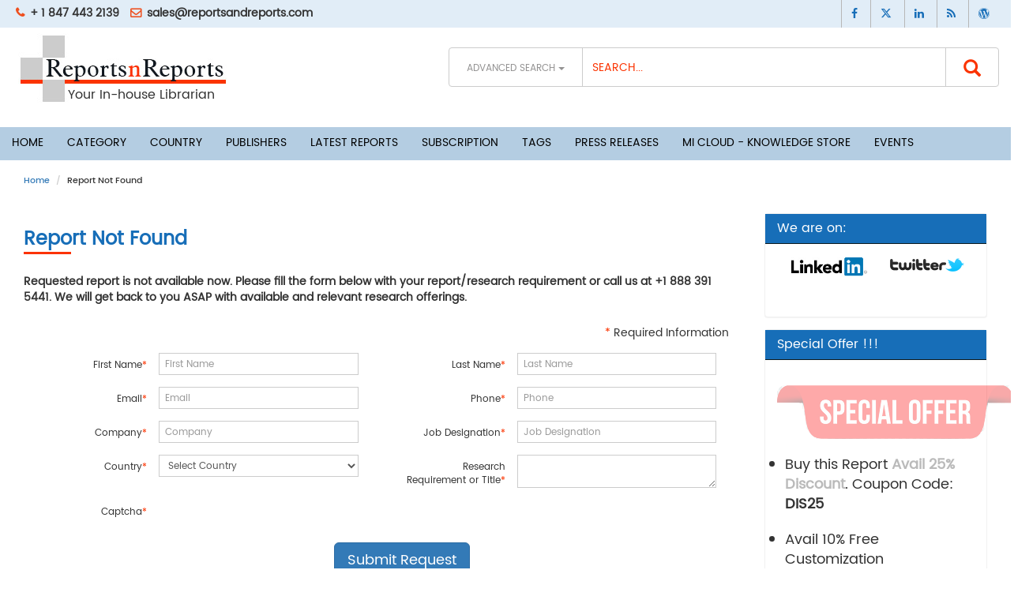

--- FILE ---
content_type: text/html; charset=UTF-8
request_url: https://www.reportsnreports.com/purchase.aspx?name=3094160
body_size: 6174
content:
<!doctype html>
<html lang="en">
<head>
<meta charset="utf-8">
<meta name="viewport" content="width=device-width, initial-scale=1, maximum-scale=1">
<meta name="google-site-verification" content="x3IkqoOww3EdTD7a9fQGvMu93WZWv_7cVx8oD-N6HIc" />
<meta name="ROBOTS" content="NOINDEX, NOFOLLOW">    
<meta name="GOOGLEBOT" content="NOINDEX, NOFOLLOW"/>
<link rel="canonical" href="https://www.reportsnreports.com/purchase.aspx?name=3094160" />
<title>Purchase: </title>    
<meta property="og:title" content="Purchase: " />
<meta property="og:image" content="https://www.reportsnreports.com/images/logo.jpg" />
<meta property="og:url" content="https://www.reportsnreports.com/purchase.aspx?name=3094160" />
<meta property="og:description" content="" />

<meta name="classification" content="market research reports" />
<meta name="distribution" content="global" />
<meta name="coverage" content="worldwide" />
<meta name="rating" content="general" />
<meta name="language" content="english" />
<meta name="abstract" content="market research reports, market research, industry analysis, reports" />
<meta name="copyright" content="ReportsnReports" />
<meta name="netinsert" content="0.0.1.2.23.4.1" />
<link rel="shortcut icon" href="https://www.reportsnreports.com/images/favicon.ico"/>
		<link href="https://www.reportsnreports.com/css/bootstrap.css" rel="stylesheet" type="text/css"/>
		<link href="https://www.reportsnreports.com/css/style.css?newcache07" rel="stylesheet" type="text/css"/>
		<link href="https://www.reportsnreports.com/css/jquery.dataTables.css" rel="stylesheet" type="text/css"/>
		<link rel="stylesheet" href="https://cdnjs.cloudflare.com/ajax/libs/font-awesome/6.4.2/css/all.min.css" integrity="sha512-z3gLpd7yknf1YoNbCzqRKc4qyor8gaKU1qmn+CShxbuBusANI9QpRohGBreCFkKxLhei6S9CQXFEbbKuqLg0DA==" crossorigin="anonymous" referrerpolicy="no-referrer" />
		<link rel="stylesheet" href="https://maxcdn.bootstrapcdn.com/font-awesome/4.7.0/css/font-awesome.min.css">


<script type="e8add889f694d42dda6e490f-text/javascript" src="https://platform-api.sharethis.com/js/sharethis.js#property=5f7c0f5d41c40800122bd581&product=inline-share-buttons" async="async"></script>
<!-- Google tag (gtag.js) -->
<script async src=https://www.googletagmanager.com/gtag/js?id=G-PXQC1BV4F7 type="e8add889f694d42dda6e490f-text/javascript"></script> <script type="e8add889f694d42dda6e490f-text/javascript"> window.dataLayer = window.dataLayer || []; function gtag(){dataLayer.push(arguments);} gtag('js', new Date()); gtag('config', 'G-PXQC1BV4F7'); </script>
	</head>
	<body>
		<div class="container-fluid">
			<div class="row">
				<div class="cookieAlert" style="display:none;"> 
					<input type="button" value="X" id="PrivacyCookieClose" id="closeks" class="cookiCose" href="">
					<div class="pull-left">
						We use cookies to deliver the best possible experience on our website.<br>By continuing to use this site, or closing this box, you consent to our use of cookies. To learn more, visit our 
						<a rel="nofollow" class="redCol" href="https://www.reportsnreports.com/privacy.aspx">Privacy Policy</a> 
					</div>
				</div>
			</div>
			<div class="row topSubNav">
				<div class="col-xs-12 col-sm-6 col-md-6 col-lg-6">
					<ul class="list-inline social-align">
						<li><i class="fa fa-phone"></i><a href="tel:+1 847 443 2139 "> + 1 847 443 2139 </a></li>
						<li><i class="fa fa-envelope-o"></i> <a class="grayCol" href="/cdn-cgi/l/email-protection#a6d5c7cac3d5e6d4c3d6c9d4d2d5c7c8c2d4c3d6c9d4d2d588c5c9cb"><span class="__cf_email__" data-cfemail="88fbe9e4edfbc8faedf8e7fafcfbe9e6ecfaedf8e7fafcfba6ebe7e5">[email&#160;protected]</span></a></li>
					</ul>
				</div>
				<div class="col-xs-12 col-sm-6 col-md-6 col-lg-6">
					<ul class="list-inline top-list-align">
						<li><a href="https://www.facebook.com/pages/ReportsnReports/191441427571689" rel="nofollow" target="_blank"><i class="fa fa-facebook" aria-hidden="true"></i></a></li>
						<li><a href="https://twitter.com/marketsreports" rel="nofollow" target="_blank"><i class="fa-brands fa-x-twitter"></i></a></li>
						<li><a href="https://in.linkedin.com/company/reportandreports" rel="nofollow" target="_blank"><i class="fa fa-linkedin" aria-hidden="true"></i></a></li>
						
						<!--li><a href="https://plus.google.com/u/0/111656568937629536321/posts" rel="nofollow" target="_blank"><i class="fa fa-google-plus" aria-hidden="true"></i></a></li-->
						<li><a rel="nofollow" href="https://www.reportsnreports.com/feed/l-latestreports.xml" target="_blank"><i class="fa fa-rss" aria-hidden="true"></i></a></li>
						<li><a rel="nofollow" href="https://www.sandlerresearch.org/" target="_blank"><i class="fa fa-wordpress" aria-hidden="true"></i></a></li>
					</ul>
				</div>
			</div>
			<div class="row">
				<div class="col-xs-12 col-sm-3 col-md-3 col-lg-3">
					<div class="logo">
						<a href="https://www.reportsnreports.com/"><img alt="Reportsnreports" src="https://www.reportsnreports.com/images/logo.jpg"/></a>
						<div style="padding-left:71px;font-size:16px;position:relative;top:-23px;">Your In-house Librarian</div>
					</div>
					
				</div>
				<div class="col-xs-12 col-sm-9 col-md-9 col-lg-9">
				<form action="https://www.reportsnreports.com/keysearch.php" method="GET">
					<div class="input-group" id="adv-search">
						<div class="input-group-btn search-panel">
							<a class="btn btn-default advbtn" href="https://www.reportsnreports.com/search.aspx" >
								<span id="search_concept">ADVANCED SEARCH </span> <span class="caret"></span>
							</a>
							
						</div>
						
						<input type="text" class="form-control" name="q" placeholder="SEARCH...">
						<span class="input-group-btn">
							<button class="btn btn-default redCol" type="submit"><span class="glyphicon glyphicon-search"></span></button>
						</span>
						
					</div></form>

				</div>
			</div>
			<div class="row navSecound">
				<!--Nav start-->
				<nav class="navbar navbar-default">
					<!-- Brand and toggle get grouped for better mobile display -->
					<div class="navbar-header">
						<button type="button" class="navbar-toggle collapsed" data-toggle="collapse" data-target="#bs-example-navbar-collapse-1" aria-expanded="false">
						<span class="sr-only">Toggle navigation</span>
						<span class="icon-bar"></span>
						<span class="icon-bar"></span>
						<span class="icon-bar"></span>
						</button>
						<a rel="nofollow" class="navbar-brand visible-xs" href="#">MENU</a>
					</div>
					<!-- Collect the nav links, forms, and other content for toggling -->
					<div class="collapse navbar-collapse navWrap" id="bs-example-navbar-collapse-1">
						<ul class="nav navbar-nav">
							<li ><a href="https://www.reportsnreports.com/"> HOME</a></li>
							<!--<li><a  href="#"> ABOUT US</a></li>-->
							<li ><a href="https://www.reportsnreports.com/market-research-industry-analysis.aspx"> CATEGORY</a></li>
							<li ><a href="https://www.reportsnreports.com/country-market-research.aspx"> COUNTRY</a></li>
							<li ><a href="https://www.reportsnreports.com/market-research-publishers.aspx"> PUBLISHERS</a></li>
							<li ><a href="https://www.reportsnreports.com/latest-market-research.aspx"> LATEST REPORTS</a></li>
							<li ><a href="https://www.reportsnreports.com/multiple-reports-subscription.php"> SUBSCRIPTION</a></li>
							<li ><a href="https://www.reportsnreports.com/markets.aspx"> TAGS</a></li>
							<li ><a href="https://www.reportsnreports.com/press-releases/">PRESS RELEASES</a></li>
							<li ><a href="https://www.reportsnreports.com/knowledge-store-subscription"> MI CLOUD - KNOWLEDGE STORE</a></li>
							<li ><a href="https://www.reportsnreports.com/events"> EVENTS</a></li>
							<!--li ><a href="https://www.reportsnreports.com/coronadata-countrylist.php">CORONA PREDICTION</a></li-->
						</ul>
					</div>
					<!-- /.navbar-collapse -->
				</nav>
			</div>			<script data-cfasync="false" src="/cdn-cgi/scripts/5c5dd728/cloudflare-static/email-decode.min.js"></script><script type="e8add889f694d42dda6e490f-text/javascript"> window.location.href = "http://www.reportsnreports.com/contacts/reportnotfound/"; </script>
			<script type="e8add889f694d42dda6e490f-text/javascript">
function agendasessionlist(id) {
    //get the selected value

    //make the ajax call
    $.ajax({
        url: 'includes/disprice.php',
        type: 'GET',
        data: {search : id},
        success: function(data) {
		     document.getElementById('cost').innerHTML=data;
        }
    });
}

function applycoupon() {

 var ccode = $('#couponcode').val(); 
  
 if(ccode == 'MAY15klh') { 
 	 $('#actcost').css('display', 'none');
	 $('#discost').css('display', '');
	 $('#couponcode2').val(ccode);

	 document.getElementById('actcost').innerHTML="";
	 $('#couponcode').attr("disabled","disabled");
	 document.getElementById('cmsg').innerHTML='<span style="color:green;">Coupon Code Applied Successfully<span>';
	
	// alert(ccode);	
 } else { 
		$('#actcost').css('display', '');
	    $('#discost').css('display', 'none');
		 document.getElementById('cmsg').innerHTML='<span style="color:red;">Invalid Coupon Code<span>';
 }
/*document.getElementById('cost')
document.getElementById('cost').innerHTML=data*/
}


function applycoupon_old(id) {
    //get the selected value
	var ccode = $('#couponcode').val(); 
    //make the ajax call
	//alert(ccode);
	//alert(id);
    $.ajax({       
            type:'POST',
             url: 'disprice.php',
           data:'reportid='+id+'&ccode='+ccode,

        success: function(msg) {
				//alert(msg);
			if(msg != 'Invalid') {
		     document.getElementById('actcost').innerHTML=msg;
			 $('#couponcode2').val(ccode);
			 $('#couponcode').attr("disabled","disabled");
			document.getElementById('cmsg').innerHTML='<span style="color:green;padding-left:40px;">Coupon Code Applied Successfully<span>';
			} else { 
			 document.getElementById('cmsg').innerHTML='<span style="color:red;padding-left:40px;">Error: Invalid Or Expired Coupon Code<span>';
			}
        }
    });
}


</script>

			<!--	fotter Add		-->
			<footer>
				<div class="col-md-4 col-sm-6 footerleft ">
					<div class="logofooter"><a href="https://www.reportsnreports.com/"><img alt="Reportsnreports" src="https://www.reportsnreports.com/images/logoR.png"/></a></div>
					<p>ReportsnReports.com is your single source for all market research needs. Our database includes 500,000+ market research reports from over 95 leading global publishers & in-depth market research studies of over 5000 micro markets.</p>
					<div class="search-text">
						<form id="search-form" class="form-search form-horizontal">
							<input type="text" class="input-search"  name="nletterEmaiId" type="text" id="nletterEmaiId"  placeholder="Email Newsletter">
							<button type="button" name="nlettersub" class="btn-search" onClick="if (!window.__cfRLUnblockHandlers) return false; nletter();" data-cf-modified-e8add889f694d42dda6e490f-="">SUBSCRIBE</button>
							<input type="hidden" id="sitepath" value="https://www.reportsnreports.com/">
						</form>
						
						<span id="mailerror" style="color:Red;display:none;">Please Enter a Valid Email ID</span>
				<span id="mailsuccess" style="color:green;display:none;">Thank you! You have successfully subscribed to our Report Alerts!</span>
					</div>
				</div>
				<div class="col-md-2 col-sm-6 paddingtop-bottom">
					<h6 class="heading7">GENERAL LINKS</h6>
					<ul class="footer-ul text-uppercase">
						<li><a href="https://www.reportsnreports.com/"> Home</a></li>
						<li><a href="https://www.reportsnreports.com/AboutUs.aspx"> About Us</a></li>
						<li><a href="https://www.reportsnreports.com/market-research-industry-analysis.aspx"> CATEGORY </a></li>
						<li><a href="https://www.reportsnreports.com/press-releases/">PRESS RELEASES</a></li>
						<li><a href="https://www.reportsnreports.com/country-market-research.aspx"> COUNTRY</a></li>
						<li><a href="https://www.reportsnreports.com/market-research-publishers.aspx"> PUBLISHER</a></li>
						<li><a href="https://www.reportsnreports.com/upcoming-market-research.aspx"> UPCOMING REPORTS</a></li>
						<li><a href="https://www.reportsnreports.com/discount_reports.aspx"> DISCOUNTED REPORTS</a></li>
						<li><a href="https://www.reportsnreports.com/contactus.aspx"> CONTACT US</a></li>
					 </ul>
				</div>
				<div class="col-md-3 col-sm-6 paddingtop-bottom">
					<h6 class="heading7">BEST SELLERS</h6>
					<div class="post">
											
						
					</div>
				</div>
				<div class="col-md-3 col-sm-6 paddingtop-bottom ">
					<div class="socialfotter">
						<a rel="nofollow" target="_blank" href="https://www.facebook.com/pages/ReportsnReports/191441427571689"><i class="fa fa-facebook-square facebook"></i></a>
						<a rel="nofollow" target="_blank" href="https://plus.google.com/u/0/111656568937629536321/posts"><i class="fa fa-google-plus-square google"></i></a>
						<a rel="nofollow" target="_blank" href="https://twitter.com/marketsreports"><i class="fa-brands fa-square-x-twitter"></i></a>
						<a rel="nofollow" target="_blank" href="https://in.linkedin.com/company/reportandreports"><i class="fa fa-linkedin linkedin"></i></a>
						<!--a rel="nofollow" target="_blank" href="http://www.sandlerresearch.org/"><i class="fa fa-wordpress wordpress"></i></a-->
					</div>
					<div class="fotterCont">
						<p><i class="fa fa-phone font30 redCol"></i>  + 1 847 443 2139 </p>
						<p><i class="fa fa-envelope font30 redCol"></i> <a href="/cdn-cgi/l/email-protection#b3c0d2dfd6c0f3c1d6c3dcc1c7c0d2ddd7c1d6c3dcc1c7c09dd0dcde"><span class="__cf_email__" data-cfemail="6a190b060f192a180f1a05181e190b040e180f1a05181e1944090507">[email&#160;protected]</span></a></p>
					</div>
					<p class="paycard"><i class="fa fa-cc-visa fa-4x visa"></i>
						<i class="fa fa-cc-mastercard fa-4x master"></i> 
						<i class="fa fa-cc-amex fa-4x amex"></i>
					</p>
				</div>
				<div class="copyright">
					<div class="row">
						<div class="col-md-6">
							<p>&copy; 2026 ReportsnReports. All rights reserved. Disclamer</p>
						</div>
						<div class="col-md-6">
							<ul class="bottom_ul">
								<li><a rel="nofollow" href="https://www.reportsnreports.com/privacy.aspx">Privacy Policy</a></li>
								<li><a rel="nofollow" href="https://www.reportsnreports.com/terms.aspx">Terms and Conditions</a></li>
								<li><a rel="nofollow" href="#">Our Market Research Blog</a></li>
								<li><a rel="nofollow" href="https://www.reportsnreports.com/Sitemap.aspx">Site Map</a></li>
							</ul>
						</div>
					</div>
				</div>
			</footer>
		</div>
		<script data-cfasync="false" src="/cdn-cgi/scripts/5c5dd728/cloudflare-static/email-decode.min.js"></script><script src="https://www.reportsnreports.com/js/jquery.min.js" type="e8add889f694d42dda6e490f-text/javascript"></script>
		<script src="https://www.reportsnreports.com/js/bootstrap.js" type="e8add889f694d42dda6e490f-text/javascript"></script>
		<script src="https://www.reportsnreports.com/js/old/custom.js" type="e8add889f694d42dda6e490f-text/javascript"></script>
		<script src="https://www.reportsnreports.com/js/old/jquery.validate.js" type="e8add889f694d42dda6e490f-text/javascript"></script>
		<script src="https://www.reportsnreports.com/js/old/validate_rule.js" type="e8add889f694d42dda6e490f-text/javascript"></script>
		<script src="https://www.reportsnreports.com/js/old/jquery.dataTables.min.js" type="e8add889f694d42dda6e490f-text/javascript"></script>
		<script src="https://cdnjs.cloudflare.com/ajax/libs/slick-carousel/1.6.0/slick.js" type="e8add889f694d42dda6e490f-text/javascript"></script>
		<script src='https://www.recaptcha.net/recaptcha/api.js' type="e8add889f694d42dda6e490f-text/javascript"></script>

<script language="javascript" type="e8add889f694d42dda6e490f-text/javascript">
// When the user scrolls down 20px from the top of the document, show the button
window.onscroll = function() {scrollFunction2()};

function scrollFunction2() {
    if (document.body.scrollTop > 130 || document.documentElement.scrollTop > 130) {
        document.getElementById("myBtn666").style.display = "block";
    } else {
        document.getElementById("myBtn666").style.display = "none";
    }
}

// When the user clicks on the button, scroll to the top of the document
function topFunction2() {
    document.body.scrollTop = 0;
    document.documentElement.scrollTop = 0;
}
</script>
		<script type="e8add889f694d42dda6e490f-text/javascript">
			$('#carouselFade').carousel();	
			$('#testimonial').carousel();
	
			
			$(document).ready(function(){
				$('.customer-logos').slick({
					slidesToShow: 6,
					slidesToScroll: 1,
					autoplay: true,
					autoplaySpeed: 1500,
					arrows: false,
					dots: false,
					pauseOnHover: false,
					responsive: [{
						breakpoint: 768,
						settings: {
							slidesToShow: 4
						}
					}, {
						breakpoint: 520,
						settings: {
							slidesToShow: 3
						}
					}]
				});
		});
			InitiateDescLogic(100);
			 
		$('#PrivacyCookieClose').click(function (){
			//alert('0000');
			var user = getCookie("gdpralt");
		    if (user != "") {
		    	//alert(user);
		    	$('.cookieAlert').hide(700);
		        //setCookie("gdpralt", user, 365);
		    } else {
		                   setCookie("gdpralt", 'Yes', 1);
		                   $('.cookieAlert').hide(700);
		        }
				});
			//$.removeCookie('cookiePrivacy');
		
		function setCookie(cname, cvalue, exdays) {
    var d = new Date();
    d.setTime(d.getTime() + (exdays * 24 * 60 * 60 * 1000));
    var expires = "expires="+d.toUTCString();
    document.cookie = cname + "=" + cvalue + ";" + expires + ";path=/";
}

function getCookie(cname) {
    var name = cname + "=";
    var ca = document.cookie.split(';');
    for(var i = 0; i < ca.length; i++) {
        var c = ca[i];
        while (c.charAt(0) == ' ') {
            c = c.substring(1);
        }
        if (c.indexOf(name) == 0) {
            return c.substring(name.length, c.length);
        }
    }
    return "";
}

function checkCookie() {
    var user = getCookie("gdpralt");
    if (user != "") {
    	$('.cookieAlert').hide();
        //setCookie("gdpralt", user, 365);
    } else {
                   //setCookie("gdpralt", user, 1);
            $('.cookieAlert').show();       
        }
    }
		$('.cookieAlert').hide();
		checkCookie();

		</script>
		
		<!--div id="comm100-button-504"></div>
<script type="text/javascript">
  var Comm100API=Comm100API||{};(function(t){function e(e){var a=document.createElement("script"),c=document.getElementsByTagName("script")[0];a.type="text/javascript",a.async=!0,a.src=e+t.site_id,c.parentNode.insertBefore(a,c)}t.chat_buttons=t.chat_buttons||[],t.chat_buttons.push({code_plan:504,div_id:"comm100-button-504"}),t.site_id=221983,t.main_code_plan=504,e("https://chatserver.comm100.com/livechat.ashx?siteId="),setTimeout(function(){t.loaded||e("https://hostedmax.comm100.com/chatserver/livechat.ashx?siteId=")},5e3)})(Comm100API||{})
</script-->

<script type="e8add889f694d42dda6e490f-text/javascript">
   /* $(document).ready(function(){
        $("#myMessage").modal('show');
		setTimeout(function() {
        $("#myMessage").modal('hide');
		}, 60000);
    });*/


$('#PrivacyCookieClose2').click(function (){
			//alert('0000');
			var user = getCookie("gdpralt2");
		    if (user != "") {
		    	//alert(user);
		    	$('.cookieAlert2').hide(700);
		        //setCookie("gdpralt", user, 365);
		    } else {
		                   setCookie("gdpralt2", 'Yes', 1);
		                   $('.cookieAlert2').hide(700);
		        }
				});
			//$.removeCookie('cookiePrivacy');
		
		/*function setCookie(cname, cvalue, exdays) {
    var d = new Date();
    d.setTime(d.getTime() + (exdays * 24 * 60 * 60 * 1000));
    var expires = "expires="+d.toUTCString();
    document.cookie = cname + "=" + cvalue + ";" + expires + ";path=/";
}

function getCookie(cname) {
    var name = cname + "=";
    var ca = document.cookie.split(';');
    for(var i = 0; i < ca.length; i++) {
        var c = ca[i];
        while (c.charAt(0) == ' ') {
            c = c.substring(1);
        }
        if (c.indexOf(name) == 0) {
            return c.substring(name.length, c.length);
        }
    }
    return "";
}*/

function checkCookie2() {
    var user = getCookie("gdpralt2");
    if (user != "") {
    	//$('.cookieAlert2').hide();
        //setCookie("gdpralt", user, 365);
		 $("#myMessage").modal('hide');
    } else {
                   //setCookie("gdpralt", user, 1);
            //$('.cookieAlert2').show(); 
			 $("#myMessage").modal('show');
        }
    }
		//$('.cookieAlert2').hide();
		 $("#myMessage").modal('hide');
		checkCookie2();

function likeno(fromid,sid) {
    //get the selected value
//alert(fromid);
//alert(sid);
//alert(confid);
    //make the ajax call
    $.ajax({
        url: 'https://www.reportsnreports.com/includes/likeno.php',
        type: 'POST',
        data: {search : fromid, sprid : sid},
        success: function(data) {
			//alert(data);
			if(data == 3) {
		     alert('Somethig went wrong please try after some time'); 
			} else if(data == 2) { 
			 alert('Your Like already exist'); 
			} else { 
			  document.getElementById('cardmsg').innerHTML=data;
			}
        }
    });
}

		</script>



<!--Start of Tawk.to Script-->
<script type="e8add889f694d42dda6e490f-text/javascript">
var Tawk_API=Tawk_API||{}, Tawk_LoadStart=new Date();
(function(){
var s1=document.createElement("script"),s0=document.getElementsByTagName("script")[0];
s1.async=true;
s1.src='https://embed.tawk.to/63e347f2c2f1ac1e20320e05/1gont23j2';
s1.charset='UTF-8';
s1.setAttribute('crossorigin','*');
s0.parentNode.insertBefore(s1,s0);
})();
</script>
<!--End of Tawk.to Script-->

	<script src="/cdn-cgi/scripts/7d0fa10a/cloudflare-static/rocket-loader.min.js" data-cf-settings="e8add889f694d42dda6e490f-|49" defer></script><script defer src="https://static.cloudflareinsights.com/beacon.min.js/vcd15cbe7772f49c399c6a5babf22c1241717689176015" integrity="sha512-ZpsOmlRQV6y907TI0dKBHq9Md29nnaEIPlkf84rnaERnq6zvWvPUqr2ft8M1aS28oN72PdrCzSjY4U6VaAw1EQ==" data-cf-beacon='{"version":"2024.11.0","token":"4b38f821fb344e4b9708723a8241cdea","r":1,"server_timing":{"name":{"cfCacheStatus":true,"cfEdge":true,"cfExtPri":true,"cfL4":true,"cfOrigin":true,"cfSpeedBrain":true},"location_startswith":null}}' crossorigin="anonymous"></script>
</body>
</html>

--- FILE ---
content_type: text/html; charset=UTF-8
request_url: https://www.reportsnreports.com/contacts/reportnotfound/
body_size: 9048
content:
<!doctype html>
<html lang="en">
<head>
<meta charset="utf-8">
<meta name="viewport" content="width=device-width, initial-scale=1, maximum-scale=1">
<meta name="google-site-verification" content="x3IkqoOww3EdTD7a9fQGvMu93WZWv_7cVx8oD-N6HIc" />
<meta name="ROBOTS" content="NOINDEX, NOFOLLOW">    
<meta name="GOOGLEBOT" content="NOINDEX, NOFOLLOW"/>
<link rel="canonical" href="https://www.reportsnreports.com/contacts/reportnotfound/" />
<title>ReportNotFound - Reportsnreports.com</title>    
<meta property="og:title" content="ReportNotFound - Reportsnreports.com" />
<meta property="og:image" content="https://www.reportsnreports.com/images/logo.jpg" />
<meta property="og:url" content="https://www.reportsnreports.com/contacts/reportnotfound/" />
<meta property="og:description" content="" />

<meta name="classification" content="market research reports" />
<meta name="distribution" content="global" />
<meta name="coverage" content="worldwide" />
<meta name="rating" content="general" />
<meta name="language" content="english" />
<meta name="abstract" content="market research reports, market research, industry analysis, reports" />
<meta name="copyright" content="ReportsnReports" />
<meta name="netinsert" content="0.0.1.2.23.4.1" />
<link rel="shortcut icon" href="https://www.reportsnreports.com/images/favicon.ico"/>
		<link href="https://www.reportsnreports.com/css/bootstrap.css" rel="stylesheet" type="text/css"/>
		<link href="https://www.reportsnreports.com/css/style.css?newcache07" rel="stylesheet" type="text/css"/>
		<link href="https://www.reportsnreports.com/css/jquery.dataTables.css" rel="stylesheet" type="text/css"/>
		<link rel="stylesheet" href="https://cdnjs.cloudflare.com/ajax/libs/font-awesome/6.4.2/css/all.min.css" integrity="sha512-z3gLpd7yknf1YoNbCzqRKc4qyor8gaKU1qmn+CShxbuBusANI9QpRohGBreCFkKxLhei6S9CQXFEbbKuqLg0DA==" crossorigin="anonymous" referrerpolicy="no-referrer" />
		<link rel="stylesheet" href="https://maxcdn.bootstrapcdn.com/font-awesome/4.7.0/css/font-awesome.min.css">


<script type="9c7ec644f2f49b7e41a36c41-text/javascript" src="https://platform-api.sharethis.com/js/sharethis.js#property=5f7c0f5d41c40800122bd581&product=inline-share-buttons" async="async"></script>
<!-- Google tag (gtag.js) -->
<script async src=https://www.googletagmanager.com/gtag/js?id=G-PXQC1BV4F7 type="9c7ec644f2f49b7e41a36c41-text/javascript"></script> <script type="9c7ec644f2f49b7e41a36c41-text/javascript"> window.dataLayer = window.dataLayer || []; function gtag(){dataLayer.push(arguments);} gtag('js', new Date()); gtag('config', 'G-PXQC1BV4F7'); </script>
	</head>
	<body>
		<div class="container-fluid">
			<div class="row">
				<div class="cookieAlert" style="display:none;"> 
					<input type="button" value="X" id="PrivacyCookieClose" id="closeks" class="cookiCose" href="">
					<div class="pull-left">
						We use cookies to deliver the best possible experience on our website.<br>By continuing to use this site, or closing this box, you consent to our use of cookies. To learn more, visit our 
						<a rel="nofollow" class="redCol" href="https://www.reportsnreports.com/privacy.aspx">Privacy Policy</a> 
					</div>
				</div>
			</div>
			<div class="row topSubNav">
				<div class="col-xs-12 col-sm-6 col-md-6 col-lg-6">
					<ul class="list-inline social-align">
						<li><i class="fa fa-phone"></i><a href="tel:+1 847 443 2139 "> + 1 847 443 2139 </a></li>
						<li><i class="fa fa-envelope-o"></i> <a class="grayCol" href="/cdn-cgi/l/email-protection#1b687a777e685b697e6b74696f687a757f697e6b74696f6835787476"><span class="__cf_email__" data-cfemail="d3a0b2bfb6a093a1b6a3bca1a7a0b2bdb7a1b6a3bca1a7a0fdb0bcbe">[email&#160;protected]</span></a></li>
					</ul>
				</div>
				<div class="col-xs-12 col-sm-6 col-md-6 col-lg-6">
					<ul class="list-inline top-list-align">
						<li><a href="https://www.facebook.com/pages/ReportsnReports/191441427571689" rel="nofollow" target="_blank"><i class="fa fa-facebook" aria-hidden="true"></i></a></li>
						<li><a href="https://twitter.com/marketsreports" rel="nofollow" target="_blank"><i class="fa-brands fa-x-twitter"></i></a></li>
						<li><a href="https://in.linkedin.com/company/reportandreports" rel="nofollow" target="_blank"><i class="fa fa-linkedin" aria-hidden="true"></i></a></li>
						
						<!--li><a href="https://plus.google.com/u/0/111656568937629536321/posts" rel="nofollow" target="_blank"><i class="fa fa-google-plus" aria-hidden="true"></i></a></li-->
						<li><a rel="nofollow" href="https://www.reportsnreports.com/feed/l-latestreports.xml" target="_blank"><i class="fa fa-rss" aria-hidden="true"></i></a></li>
						<li><a rel="nofollow" href="https://www.sandlerresearch.org/" target="_blank"><i class="fa fa-wordpress" aria-hidden="true"></i></a></li>
					</ul>
				</div>
			</div>
			<div class="row">
				<div class="col-xs-12 col-sm-3 col-md-3 col-lg-3">
					<div class="logo">
						<a href="https://www.reportsnreports.com/"><img alt="Reportsnreports" src="https://www.reportsnreports.com/images/logo.jpg"/></a>
						<div style="padding-left:71px;font-size:16px;position:relative;top:-23px;">Your In-house Librarian</div>
					</div>
					
				</div>
				<div class="col-xs-12 col-sm-9 col-md-9 col-lg-9">
				<form action="https://www.reportsnreports.com/keysearch.php" method="GET">
					<div class="input-group" id="adv-search">
						<div class="input-group-btn search-panel">
							<a class="btn btn-default advbtn" href="https://www.reportsnreports.com/search.aspx" >
								<span id="search_concept">ADVANCED SEARCH </span> <span class="caret"></span>
							</a>
							
						</div>
						
						<input type="text" class="form-control" name="q" placeholder="SEARCH...">
						<span class="input-group-btn">
							<button class="btn btn-default redCol" type="submit"><span class="glyphicon glyphicon-search"></span></button>
						</span>
						
					</div></form>

				</div>
			</div>
			<div class="row navSecound">
				<!--Nav start-->
				<nav class="navbar navbar-default">
					<!-- Brand and toggle get grouped for better mobile display -->
					<div class="navbar-header">
						<button type="button" class="navbar-toggle collapsed" data-toggle="collapse" data-target="#bs-example-navbar-collapse-1" aria-expanded="false">
						<span class="sr-only">Toggle navigation</span>
						<span class="icon-bar"></span>
						<span class="icon-bar"></span>
						<span class="icon-bar"></span>
						</button>
						<a rel="nofollow" class="navbar-brand visible-xs" href="#">MENU</a>
					</div>
					<!-- Collect the nav links, forms, and other content for toggling -->
					<div class="collapse navbar-collapse navWrap" id="bs-example-navbar-collapse-1">
						<ul class="nav navbar-nav">
							<li ><a href="https://www.reportsnreports.com/"> HOME</a></li>
							<!--<li><a  href="#"> ABOUT US</a></li>-->
							<li ><a href="https://www.reportsnreports.com/market-research-industry-analysis.aspx"> CATEGORY</a></li>
							<li ><a href="https://www.reportsnreports.com/country-market-research.aspx"> COUNTRY</a></li>
							<li ><a href="https://www.reportsnreports.com/market-research-publishers.aspx"> PUBLISHERS</a></li>
							<li ><a href="https://www.reportsnreports.com/latest-market-research.aspx"> LATEST REPORTS</a></li>
							<li ><a href="https://www.reportsnreports.com/multiple-reports-subscription.php"> SUBSCRIPTION</a></li>
							<li ><a href="https://www.reportsnreports.com/markets.aspx"> TAGS</a></li>
							<li ><a href="https://www.reportsnreports.com/press-releases/">PRESS RELEASES</a></li>
							<li ><a href="https://www.reportsnreports.com/knowledge-store-subscription"> MI CLOUD - KNOWLEDGE STORE</a></li>
							<li ><a href="https://www.reportsnreports.com/events"> EVENTS</a></li>
							<!--li ><a href="https://www.reportsnreports.com/coronadata-countrylist.php">CORONA PREDICTION</a></li-->
						</ul>
					</div>
					<!-- /.navbar-collapse -->
				</nav>
			</div>			<div class="container-fluid">
				<ol itemscope itemtype="http://data-vocabulary.org/Breadcrumb" class="breadcrumb">
				  <li><a href="https://www.reportsnreports.com/" rel="nofollow" title="Home" itemprop="url" ><span itemprop="title">Home</span></a></li>
				  <li>Report Not Found</li>
				</ol>
			</div>
			<div class="container-fluid" itemscope itemtype="http://schema.org/CreativeWork">
				<div class="row">
					<div class="col-lg-9 col-xs-12"> 
						<div class="row marginT15">
							  <form class="form-horizontal needForm" role="form" name="contactus" id="contactus" action="https://www.reportsnreports.com/contacts/reportnotfound/" method="POST">							  	
								<fieldset>
								  <!-- Form Name -->
								  	<h1 class="font24"><strong>Report Not Found</strong></h1>
									<div class="seprator"></div>
									<div class="hspacer15"></div>
									<p class="entry-title"><strong>Requested report is not available now. Please fill the form below with your report/research requirement or call us at +1 888 391 5441. We will get back to you ASAP with available and relevant research offerings.</strong></p>
									<div class="hspacer15"></div>									
				  <div class="form-group col-lg-12 text-right">
						<span class="redCol">*</span> Required Information
				  </div>               
				 									<div class="col-lg-6">
										<div class="form-group">
											<label class="col-sm-4 control-label" for="textinput">First Name<span class="redCol">*</span></label>
											<div class="col-sm-8">
											  <input class="form-control"  placeholder="First Name" name="firstname" type="text" id="firstname" value=""/>
												
											</div>
										</div>
									</div>
									<div class="col-lg-6">
										<div class="form-group">
											<label class="col-sm-4 control-label" for="textinput">Last Name<span class="redCol">*</span></label>
											<div class="col-sm-8">
									<input name="lastname" type="text" id="lastname" placeholder="Last Name" class="form-control" value=""/>	
											 
											</div>
										</div>
									</div>
									<div class="col-lg-6">
										<div class="form-group">
											<label class="col-sm-4 control-label" for="textinput">Email<span class="redCol">*</span></label>
											<div class="col-sm-8">
											  <input name="email" type="email" placeholder="Email" class="form-control" id="email" value=""/>
											</div>
										</div>
									</div>
									<div class="col-lg-6">
										<div class="form-group">
											<label class="col-sm-4 control-label" for="textinput">Phone<span class="redCol">*</span></label>
											<div class="col-sm-8">
											  
											  <input name="phone" type="text" placeholder="Phone" class="form-control" id="Phone" value=""/>
											</div>
										</div>
									</div>
									<div class="col-lg-6">
										<div class="form-group">
											<label class="col-sm-4 control-label" for="textinput">Company<span class="redCol">*</span></label>
											<div class="col-sm-8">
											  
											  <input name="company" type="text" placeholder="Company" class="form-control" id="company" value=""/>
											</div>
										</div>
									</div>
									<div class="col-lg-6">
										<div class="form-group">
											<label class="col-sm-4 control-label" for="textinput">Job Designation<span class="redCol">*</span></label>
											<div class="col-sm-8">
											  
											  <input name="desig" type="text" placeholder="Job Designation" class="form-control" id="desig" value=""/>
											</div>
										</div>
									</div>
									<div class="col-lg-6">
										<div class="form-group">
											<label class="col-sm-4 control-label" for="textinput">Country<span class="redCol">*</span></label>
											<div class="col-sm-8">
											  <select name="country" class="form-control" id="country" onchange="if (!window.__cfRLUnblockHandlers) return false; getCat(this)" data-cf-modified-9c7ec644f2f49b7e41a36c41-="">
							<option value="0">Select Country</option>
								
							<option  value="Afghanistan">Afghanistan</option>			
								
							<option  value="Albania">Albania</option>			
								
							<option  value="Algeria">Algeria</option>			
								
							<option  value="Andorra">Andorra</option>			
								
							<option  value="Angola">Angola</option>			
								
							<option  value="Argentina">Argentina</option>			
								
							<option  value="Australia">Australia</option>			
								
							<option  value="Austria">Austria</option>			
								
							<option  value="Azerbaijan">Azerbaijan</option>			
								
							<option  value="Bahamas">Bahamas</option>			
								
							<option  value="Bahrain">Bahrain</option>			
								
							<option  value="Bangladesh">Bangladesh</option>			
								
							<option  value="Belarus">Belarus</option>			
								
							<option  value="Belgium">Belgium</option>			
								
							<option  value="Benin">Benin</option>			
								
							<option  value="Bhutan">Bhutan</option>			
								
							<option  value="Bolivia">Bolivia</option>			
								
							<option  value="Bosnia and Herzegovina">Bosnia and Herzegovina</option>			
								
							<option  value="Botswana">Botswana</option>			
								
							<option  value="Brazil">Brazil</option>			
								
							<option  value="Brunei Darussalam">Brunei Darussalam</option>			
								
							<option  value="Bulgaria">Bulgaria</option>			
								
							<option  value="Cambodia">Cambodia</option>			
								
							<option  value="Canada">Canada</option>			
								
							<option  value="Chad">Chad</option>			
								
							<option  value="Chile">Chile</option>			
								
							<option  value="China">China</option>			
								
							<option  value="Colombia">Colombia</option>			
								
							<option  value="Costa Rica">Costa Rica</option>			
								
							<option  value="Croatia">Croatia</option>			
								
							<option  value="Cuba">Cuba</option>			
								
							<option  value="Cyprus">Cyprus</option>			
								
							<option  value="Czech Republic">Czech Republic</option>			
								
							<option  value="Democratic Republic of Congo">Democratic Republic of Congo</option>			
								
							<option  value="Denmark">Denmark</option>			
								
							<option  value="Dominican Republic">Dominican Republic</option>			
								
							<option  value="Ecuador">Ecuador</option>			
								
							<option  value="Egypt">Egypt</option>			
								
							<option  value="El Salvador">El Salvador</option>			
								
							<option  value="Equatorial Guinea">Equatorial Guinea</option>			
								
							<option  value="Estonia">Estonia</option>			
								
							<option  value="Ethiopia">Ethiopia</option>			
								
							<option  value="Finland">Finland</option>			
								
							<option  value="France">France</option>			
								
							<option  value="Gabon">Gabon</option>			
								
							<option  value="Georgia">Georgia</option>			
								
							<option  value="Germany">Germany</option>			
								
							<option  value="Ghana">Ghana</option>			
								
							<option  value="Greece">Greece</option>			
								
							<option  value="Guatemala">Guatemala</option>			
								
							<option  value="Honduras">Honduras</option>			
								
							<option  value="Hong Kong">Hong Kong</option>			
								
							<option  value="Hungary">Hungary</option>			
								
							<option  value="Iceland">Iceland</option>			
								
							<option  value="India">India</option>			
								
							<option  value="Indonesia">Indonesia</option>			
								
							<option  value="Iran">Iran</option>			
								
							<option  value="Iraq">Iraq</option>			
								
							<option  value="Ireland">Ireland</option>			
								
							<option  value="Israel">Israel</option>			
								
							<option  value="Italy">Italy</option>			
								
							<option  value="Jamaica">Jamaica</option>			
								
							<option  value="Japan">Japan</option>			
								
							<option  value="Jordan">Jordan</option>			
								
							<option  value="Kazakhstan">Kazakhstan</option>			
								
							<option  value="Kenya">Kenya</option>			
								
							<option  value="Kuwait">Kuwait</option>			
								
							<option  value="Latvia">Latvia</option>			
								
							<option  value="Lebanon">Lebanon</option>			
								
							<option  value="Lithuania">Lithuania</option>			
								
							<option  value="Luxembourg">Luxembourg</option>			
								
							<option  value="Macedonia">Macedonia</option>			
								
							<option  value="Malaysia">Malaysia</option>			
								
							<option  value="Mali">Mali</option>			
								
							<option  value="Malta">Malta</option>			
								
							<option  value="Mauritania">Mauritania</option>			
								
							<option  value="Mexico">Mexico</option>			
								
							<option  value="Moldova">Moldova</option>			
								
							<option  value="Mongolia">Mongolia</option>			
								
							<option  value="Montenegro">Montenegro</option>			
								
							<option  value="Morocco">Morocco</option>			
								
							<option  value="Mozambique">Mozambique</option>			
								
							<option  value="Myanmar">Myanmar</option>			
								
							<option  value="Namibia">Namibia</option>			
								
							<option  value="Netherlands">Netherlands</option>			
								
							<option  value="New Zealand">New Zealand</option>			
								
							<option  value="Nicaragua">Nicaragua</option>			
								
							<option  value="Niger">Niger</option>			
								
							<option  value="Nigeria">Nigeria</option>			
								
							<option  value="Norway">Norway</option>			
								
							<option  value="Oman">Oman</option>			
								
							<option  value="OTHER">OTHER</option>			
								
							<option  value="Pakistan">Pakistan</option>			
								
							<option  value="Palau">Palau</option>			
								
							<option  value="Panama">Panama</option>			
								
							<option  value="Papua New Guinea">Papua New Guinea</option>			
								
							<option  value="Paraguay">Paraguay</option>			
								
							<option  value="Peru">Peru</option>			
								
							<option  value="Philippines">Philippines</option>			
								
							<option  value="Poland">Poland</option>			
								
							<option  value="Portugal">Portugal</option>			
								
							<option  value="Qatar">Qatar</option>			
								
							<option  value="Republic of Congo">Republic of Congo</option>			
								
							<option  value="Romania">Romania</option>			
								
							<option  value="Russian Federation">Russian Federation</option>			
								
							<option  value="Rwanda">Rwanda</option>			
								
							<option  value="Sao Tome and Principe">Sao Tome and Principe</option>			
								
							<option  value="Saudi Arabia">Saudi Arabia</option>			
								
							<option  value="Senegal">Senegal</option>			
								
							<option  value="Serbia">Serbia</option>			
								
							<option  value="Singapore">Singapore</option>			
								
							<option  value="Slovakia">Slovakia</option>			
								
							<option  value="Slovenia">Slovenia</option>			
								
							<option  value="South Africa">South Africa</option>			
								
							<option  value="South Korea">South Korea</option>			
								
							<option  value="Spain">Spain</option>			
								
							<option  value="Sri Lanka">Sri Lanka</option>			
								
							<option  value="Sudan">Sudan</option>			
								
							<option  value="Suriname">Suriname</option>			
								
							<option  value="Sweden">Sweden</option>			
								
							<option  value="Switzerland">Switzerland</option>			
								
							<option  value="Taiwan">Taiwan</option>			
								
							<option  value="Thailand">Thailand</option>			
								
							<option  value="Trinidad and Tobago">Trinidad and Tobago</option>			
								
							<option  value="Tunisia">Tunisia</option>			
								
							<option  value="Turkey">Turkey</option>			
								
							<option  value="Turkmenistan">Turkmenistan</option>			
								
							<option  value="Uganda">Uganda</option>			
								
							<option  value="Ukraine">Ukraine</option>			
								
							<option  value="United Arab Emirates">United Arab Emirates</option>			
								
							<option  value="United Kingdom">United Kingdom</option>			
								
							<option  value="United States">United States</option>			
								
							<option  value="Uruguay">Uruguay</option>			
								
							<option  value="Uzbekistan">Uzbekistan</option>			
								
							<option  value="Vietnam">Vietnam</option>			
								
							<option  value="Yemen">Yemen</option>			
								
							<option  value="Zambia">Zambia</option>			
								
							<option  value="Zimbabwe">Zimbabwe</option>			
													</select>
											</div>
										</div>
									</div>
									<div class="col-lg-6">
										<div class="form-group">
											<label class="col-sm-4 control-label" for="textinput">Research Requirement or Title<span class="redCol">*</span>  	</label>
											<div class="col-sm-8">
											 	<textarea name="comments" class="form-control"></textarea>
											</div>
										</div>
									</div>
									<div class="clearfix"></div>
									<div id="preferences"></div>
									<div class="clearfix"></div>
									<div class="col-lg-6">
										<div class="form-group">
										<label class="col-sm-4 control-label" for="textinput">Captcha<span class="redCol">*</span></label>
											<div class="col-sm-8">
										<div class="g-recaptcha" data-sitekey="6LdMeAcUAAAAANHWNer2RQMEPbocMF9TtZPgZTxC" style="margin-top:0px;transform:scale(0.80);-webkit-transform:scale(0.80);transform-origin:0 0;-webkit-transform-origin:0 0; width='30px;'"></div>		
											</div>
										</div>
									</div>
									<div class="col-lg-6 col-xs-offset-5">
										<div class="hspacer15"></div>
										 <div class="pull-left">
										 <input type="hidden" name="urpath" id="urpath"  value="https://www.reportsnreports.com/">
                        <input type="submit" name="btnsubmit" class="btn btn-primary btn-lg" value="Submit Request" id="btn_submit" />
										
									  </div>
									</div>
									<div class="hspacer15"></div>
								</fieldset>
							  </form>
						</div><!-- /.row -->
					</div>
				<style>
#helpform .error {
    border: 2px solid #f00;
}

#helpform .valid {
    border: 2px solid #03033;
}

</style>
<script data-cfasync="false" src="/cdn-cgi/scripts/5c5dd728/cloudflare-static/email-decode.min.js"></script><script type="9c7ec644f2f49b7e41a36c41-text/javascript">
	function nletter(){

		var emailID = document.getElementById("nletterEmaiId").value;		
		if(emailID){
			
			var reg = /^(([^<>()\[\]\\.,;:\s@"]+(\.[^<>()\[\]\\.,;:\s@"]+)*)|(".+"))@((\[[0-9]{1,3}\.[0-9]{1,3}\.[0-9]{1,3}\.[0-9]{1,3}])|(([a-zA-Z\-0-9]+\.)+[a-zA-Z]{2,}))$/;
			var CheckMail= reg.test(emailID);
			if(CheckMail){
				document.getElementById('mailerror').style.display = 'none';
				
				var path = document.getElementById("sitepath").value;
				$.ajax({
				  url: path+"includes/subemail.php",
				  cache: false,
				  method:"POST",
				  data: {eid : emailID},
				  dataType: "text",
				  success: function(res){
					if(res==1){						
						$("#mailsuccess").show();
						$("#mailsuccess").fadeOut(20000);
						return false;
					}
				  }
				});
				
			}else{
				document.getElementById('mailerror').style.display = 'block';
				return false;
			}
			
		}else{				
			document.getElementById('mailerror').style.display = 'block';
			return false;
		}
		return false;
	}	
</script>
<div class="col-lg-3 col-xs-12">
					 	<div class="panel marginT15">
					 		<div class="panel-heading custom-header-panel">
								<h3 class="panel-title roboto">We are on:</h3>
							</div>
							<div class="panel-body needForm">
													   
						   <div class="col-lg-6 col-xs-12">
							<a href="https://in.linkedin.com/company/reportandreports" target="_blank">
                            <img height="auto" width="100" style="border: none;" src="https://www.reportsnreports.com/images/linkedin.png" alt="Follow ReportsnReports.com on LinkedIn" /></a>
						   </div>
						   <div class="col-lg-6 col-xs-12">
							<a href="https://twitter.com/marketsreports" target="_blank">
                            <img height="auto" width="100" style="border: none;" src="https://www.reportsnreports.com/images/Twitter_logo.png" alt="Follow ReportsnReports.com on Twitter" /></a>
						   </div>
						   <div class="col-lg-12 marginT15 col-xs-12">	  
								   <script src="https://connect.facebook.net/en_US/all.js#appId=136804783062146&amp;xfbml=1" type="9c7ec644f2f49b7e41a36c41-text/javascript"></script>
                        <fb:like href="https://www.facebook.com/pages/ReportsnReports/191441427571689" send="true"
                            layout="button_count" width="219px" style="margin-left:3px;" show_faces="false" font="">
                           </fb:like>
						   </div>

						  </div>
						</div>
						
												<div class="panel marginT15">
					 		<div class="panel-heading custom-header-panel">
								<h3 class="panel-title roboto">Special Offer !!! </h3>
							</div>
							<div class="panel-body needForm">
							<img class="blink_me" src="https://www.reportsnreports.com//images/specialoffer.png" />
							<ul class="paddingL" >
	                        <li style="font-size:18px; padding-top:20px;">Buy this Report <b class="blink_me">Avail 25% Discount</b>. Coupon Code: <b>DIS25</b></li>
							<li style="font-size:18px; padding-top:20px;">Avail 10% Free Customization</li>
                    </ul>
							


						</div>
						</div>
						

											</div>
	<style> .blink_me {
  animation: blinker 1s linear infinite;
}

@keyframes blinker {
  50% {
    opacity: 0;
  }
}
</style>								</div>				
			</div> 
<!--	fotter Add		-->
			<footer>
				<div class="col-md-4 col-sm-6 footerleft ">
					<div class="logofooter"><a href="https://www.reportsnreports.com/"><img alt="Reportsnreports" src="https://www.reportsnreports.com/images/logoR.png"/></a></div>
					<p>ReportsnReports.com is your single source for all market research needs. Our database includes 500,000+ market research reports from over 95 leading global publishers & in-depth market research studies of over 5000 micro markets.</p>
					<div class="search-text">
						<form id="search-form" class="form-search form-horizontal">
							<input type="text" class="input-search"  name="nletterEmaiId" type="text" id="nletterEmaiId"  placeholder="Email Newsletter">
							<button type="button" name="nlettersub" class="btn-search" onClick="if (!window.__cfRLUnblockHandlers) return false; nletter();" data-cf-modified-9c7ec644f2f49b7e41a36c41-="">SUBSCRIBE</button>
							<input type="hidden" id="sitepath" value="https://www.reportsnreports.com/">
						</form>
						
						<span id="mailerror" style="color:Red;display:none;">Please Enter a Valid Email ID</span>
				<span id="mailsuccess" style="color:green;display:none;">Thank you! You have successfully subscribed to our Report Alerts!</span>
					</div>
				</div>
				<div class="col-md-2 col-sm-6 paddingtop-bottom">
					<h6 class="heading7">GENERAL LINKS</h6>
					<ul class="footer-ul text-uppercase">
						<li><a href="https://www.reportsnreports.com/"> Home</a></li>
						<li><a href="https://www.reportsnreports.com/AboutUs.aspx"> About Us</a></li>
						<li><a href="https://www.reportsnreports.com/market-research-industry-analysis.aspx"> CATEGORY </a></li>
						<li><a href="https://www.reportsnreports.com/press-releases/">PRESS RELEASES</a></li>
						<li><a href="https://www.reportsnreports.com/country-market-research.aspx"> COUNTRY</a></li>
						<li><a href="https://www.reportsnreports.com/market-research-publishers.aspx"> PUBLISHER</a></li>
						<li><a href="https://www.reportsnreports.com/upcoming-market-research.aspx"> UPCOMING REPORTS</a></li>
						<li><a href="https://www.reportsnreports.com/discount_reports.aspx"> DISCOUNTED REPORTS</a></li>
						<li><a href="https://www.reportsnreports.com/contactus.aspx"> CONTACT US</a></li>
					 </ul>
				</div>
				<div class="col-md-3 col-sm-6 paddingtop-bottom">
					<h6 class="heading7">BEST SELLERS</h6>
					<div class="post">
											
						
					</div>
				</div>
				<div class="col-md-3 col-sm-6 paddingtop-bottom ">
					<div class="socialfotter">
						<a rel="nofollow" target="_blank" href="https://www.facebook.com/pages/ReportsnReports/191441427571689"><i class="fa fa-facebook-square facebook"></i></a>
						<a rel="nofollow" target="_blank" href="https://plus.google.com/u/0/111656568937629536321/posts"><i class="fa fa-google-plus-square google"></i></a>
						<a rel="nofollow" target="_blank" href="https://twitter.com/marketsreports"><i class="fa-brands fa-square-x-twitter"></i></a>
						<a rel="nofollow" target="_blank" href="https://in.linkedin.com/company/reportandreports"><i class="fa fa-linkedin linkedin"></i></a>
						<!--a rel="nofollow" target="_blank" href="http://www.sandlerresearch.org/"><i class="fa fa-wordpress wordpress"></i></a-->
					</div>
					<div class="fotterCont">
						<p><i class="fa fa-phone font30 redCol"></i>  + 1 847 443 2139 </p>
						<p><i class="fa fa-envelope font30 redCol"></i> <a href="/cdn-cgi/l/email-protection#641705080117241601140b161017050a001601140b1610174a070b09"><span class="__cf_email__" data-cfemail="186b79747d6b586a7d68776a6c6b79767c6a7d68776a6c6b367b7775">[email&#160;protected]</span></a></p>
					</div>
					<p class="paycard"><i class="fa fa-cc-visa fa-4x visa"></i>
						<i class="fa fa-cc-mastercard fa-4x master"></i> 
						<i class="fa fa-cc-amex fa-4x amex"></i>
					</p>
				</div>
				<div class="copyright">
					<div class="row">
						<div class="col-md-6">
							<p>&copy; 2026 ReportsnReports. All rights reserved. Disclamer</p>
						</div>
						<div class="col-md-6">
							<ul class="bottom_ul">
								<li><a rel="nofollow" href="https://www.reportsnreports.com/privacy.aspx">Privacy Policy</a></li>
								<li><a rel="nofollow" href="https://www.reportsnreports.com/terms.aspx">Terms and Conditions</a></li>
								<li><a rel="nofollow" href="#">Our Market Research Blog</a></li>
								<li><a rel="nofollow" href="https://www.reportsnreports.com/Sitemap.aspx">Site Map</a></li>
							</ul>
						</div>
					</div>
				</div>
			</footer>
		</div>
		<script data-cfasync="false" src="/cdn-cgi/scripts/5c5dd728/cloudflare-static/email-decode.min.js"></script><script src="https://www.reportsnreports.com/js/jquery.min.js" type="9c7ec644f2f49b7e41a36c41-text/javascript"></script>
		<script src="https://www.reportsnreports.com/js/bootstrap.js" type="9c7ec644f2f49b7e41a36c41-text/javascript"></script>
		<script src="https://www.reportsnreports.com/js/old/custom.js" type="9c7ec644f2f49b7e41a36c41-text/javascript"></script>
		<script src="https://www.reportsnreports.com/js/old/jquery.validate.js" type="9c7ec644f2f49b7e41a36c41-text/javascript"></script>
		<script src="https://www.reportsnreports.com/js/old/validate_rule.js" type="9c7ec644f2f49b7e41a36c41-text/javascript"></script>
		<script src="https://www.reportsnreports.com/js/old/jquery.dataTables.min.js" type="9c7ec644f2f49b7e41a36c41-text/javascript"></script>
		<script src="https://cdnjs.cloudflare.com/ajax/libs/slick-carousel/1.6.0/slick.js" type="9c7ec644f2f49b7e41a36c41-text/javascript"></script>
		<script src='https://www.recaptcha.net/recaptcha/api.js' type="9c7ec644f2f49b7e41a36c41-text/javascript"></script>

<script language="javascript" type="9c7ec644f2f49b7e41a36c41-text/javascript">
// When the user scrolls down 20px from the top of the document, show the button
window.onscroll = function() {scrollFunction2()};

function scrollFunction2() {
    if (document.body.scrollTop > 130 || document.documentElement.scrollTop > 130) {
        document.getElementById("myBtn666").style.display = "block";
    } else {
        document.getElementById("myBtn666").style.display = "none";
    }
}

// When the user clicks on the button, scroll to the top of the document
function topFunction2() {
    document.body.scrollTop = 0;
    document.documentElement.scrollTop = 0;
}
</script>
		<script type="9c7ec644f2f49b7e41a36c41-text/javascript">
			$('#carouselFade').carousel();	
			$('#testimonial').carousel();
	
			
			$(document).ready(function(){
				$('.customer-logos').slick({
					slidesToShow: 6,
					slidesToScroll: 1,
					autoplay: true,
					autoplaySpeed: 1500,
					arrows: false,
					dots: false,
					pauseOnHover: false,
					responsive: [{
						breakpoint: 768,
						settings: {
							slidesToShow: 4
						}
					}, {
						breakpoint: 520,
						settings: {
							slidesToShow: 3
						}
					}]
				});
		});
			InitiateDescLogic(100);
			 
		$('#PrivacyCookieClose').click(function (){
			//alert('0000');
			var user = getCookie("gdpralt");
		    if (user != "") {
		    	//alert(user);
		    	$('.cookieAlert').hide(700);
		        //setCookie("gdpralt", user, 365);
		    } else {
		                   setCookie("gdpralt", 'Yes', 1);
		                   $('.cookieAlert').hide(700);
		        }
				});
			//$.removeCookie('cookiePrivacy');
		
		function setCookie(cname, cvalue, exdays) {
    var d = new Date();
    d.setTime(d.getTime() + (exdays * 24 * 60 * 60 * 1000));
    var expires = "expires="+d.toUTCString();
    document.cookie = cname + "=" + cvalue + ";" + expires + ";path=/";
}

function getCookie(cname) {
    var name = cname + "=";
    var ca = document.cookie.split(';');
    for(var i = 0; i < ca.length; i++) {
        var c = ca[i];
        while (c.charAt(0) == ' ') {
            c = c.substring(1);
        }
        if (c.indexOf(name) == 0) {
            return c.substring(name.length, c.length);
        }
    }
    return "";
}

function checkCookie() {
    var user = getCookie("gdpralt");
    if (user != "") {
    	$('.cookieAlert').hide();
        //setCookie("gdpralt", user, 365);
    } else {
                   //setCookie("gdpralt", user, 1);
            $('.cookieAlert').show();       
        }
    }
		$('.cookieAlert').hide();
		checkCookie();

		</script>
		
		<!--div id="comm100-button-504"></div>
<script type="text/javascript">
  var Comm100API=Comm100API||{};(function(t){function e(e){var a=document.createElement("script"),c=document.getElementsByTagName("script")[0];a.type="text/javascript",a.async=!0,a.src=e+t.site_id,c.parentNode.insertBefore(a,c)}t.chat_buttons=t.chat_buttons||[],t.chat_buttons.push({code_plan:504,div_id:"comm100-button-504"}),t.site_id=221983,t.main_code_plan=504,e("https://chatserver.comm100.com/livechat.ashx?siteId="),setTimeout(function(){t.loaded||e("https://hostedmax.comm100.com/chatserver/livechat.ashx?siteId=")},5e3)})(Comm100API||{})
</script-->

<script type="9c7ec644f2f49b7e41a36c41-text/javascript">
   /* $(document).ready(function(){
        $("#myMessage").modal('show');
		setTimeout(function() {
        $("#myMessage").modal('hide');
		}, 60000);
    });*/


$('#PrivacyCookieClose2').click(function (){
			//alert('0000');
			var user = getCookie("gdpralt2");
		    if (user != "") {
		    	//alert(user);
		    	$('.cookieAlert2').hide(700);
		        //setCookie("gdpralt", user, 365);
		    } else {
		                   setCookie("gdpralt2", 'Yes', 1);
		                   $('.cookieAlert2').hide(700);
		        }
				});
			//$.removeCookie('cookiePrivacy');
		
		/*function setCookie(cname, cvalue, exdays) {
    var d = new Date();
    d.setTime(d.getTime() + (exdays * 24 * 60 * 60 * 1000));
    var expires = "expires="+d.toUTCString();
    document.cookie = cname + "=" + cvalue + ";" + expires + ";path=/";
}

function getCookie(cname) {
    var name = cname + "=";
    var ca = document.cookie.split(';');
    for(var i = 0; i < ca.length; i++) {
        var c = ca[i];
        while (c.charAt(0) == ' ') {
            c = c.substring(1);
        }
        if (c.indexOf(name) == 0) {
            return c.substring(name.length, c.length);
        }
    }
    return "";
}*/

function checkCookie2() {
    var user = getCookie("gdpralt2");
    if (user != "") {
    	//$('.cookieAlert2').hide();
        //setCookie("gdpralt", user, 365);
		 $("#myMessage").modal('hide');
    } else {
                   //setCookie("gdpralt", user, 1);
            //$('.cookieAlert2').show(); 
			 $("#myMessage").modal('show');
        }
    }
		//$('.cookieAlert2').hide();
		 $("#myMessage").modal('hide');
		checkCookie2();

function likeno(fromid,sid) {
    //get the selected value
//alert(fromid);
//alert(sid);
//alert(confid);
    //make the ajax call
    $.ajax({
        url: 'https://www.reportsnreports.com/includes/likeno.php',
        type: 'POST',
        data: {search : fromid, sprid : sid},
        success: function(data) {
			//alert(data);
			if(data == 3) {
		     alert('Somethig went wrong please try after some time'); 
			} else if(data == 2) { 
			 alert('Your Like already exist'); 
			} else { 
			  document.getElementById('cardmsg').innerHTML=data;
			}
        }
    });
}

		</script>



<!--Start of Tawk.to Script-->
<script type="9c7ec644f2f49b7e41a36c41-text/javascript">
var Tawk_API=Tawk_API||{}, Tawk_LoadStart=new Date();
(function(){
var s1=document.createElement("script"),s0=document.getElementsByTagName("script")[0];
s1.async=true;
s1.src='https://embed.tawk.to/63e347f2c2f1ac1e20320e05/1gont23j2';
s1.charset='UTF-8';
s1.setAttribute('crossorigin','*');
s0.parentNode.insertBefore(s1,s0);
})();
</script>
<!--End of Tawk.to Script-->

	<script src="/cdn-cgi/scripts/7d0fa10a/cloudflare-static/rocket-loader.min.js" data-cf-settings="9c7ec644f2f49b7e41a36c41-|49" defer></script><script defer src="https://static.cloudflareinsights.com/beacon.min.js/vcd15cbe7772f49c399c6a5babf22c1241717689176015" integrity="sha512-ZpsOmlRQV6y907TI0dKBHq9Md29nnaEIPlkf84rnaERnq6zvWvPUqr2ft8M1aS28oN72PdrCzSjY4U6VaAw1EQ==" data-cf-beacon='{"version":"2024.11.0","token":"4b38f821fb344e4b9708723a8241cdea","r":1,"server_timing":{"name":{"cfCacheStatus":true,"cfEdge":true,"cfExtPri":true,"cfL4":true,"cfOrigin":true,"cfSpeedBrain":true},"location_startswith":null}}' crossorigin="anonymous"></script>
</body>
</html>

--- FILE ---
content_type: text/css
request_url: https://www.reportsnreports.com/css/style.css?newcache07
body_size: 5372
content:
@charset "utf-8";body{font-family:'Poppins-Regular',Sans-serif !important;outline:0;color:#333;}
body .btn:focus . body .btn:active ,body .link:focus ,body .link:active{outline:0 !important;}
body .btntree{outline:0 !important;}
:focus{outline:0;outline:none;}
:link:focus,:visited:focus{outline:none;outline:none;}
a:hover, a:focus{text-decoration:none;}
.cookieAlert{background-color:#093b65;color:#fff;font-size:12px;z-index:9999;width:100%;padding:6px 10px;display:inline-block;float:left;}
.cookiCose{float:right;text-decoration:none;color:rgb(255, 255, 255);margin:0px;padding:2px 6px;border-radius:17px;background:none repeat scroll 0px 0px rgb(202, 15, 16);border:2px solid rgb(202, 15, 16);}
@font-face{font-family:'Poppins-Bold';src:url("../fonts/Poppins/Poppins-Bold/Poppins-Bold.eot");src:url("../fonts/Poppins/Poppins-Bold/Poppins-Bold.woff") format("woff"), url("../fonts/Poppins/Poppins-Bold/Poppins-Bold.ttf") format("truetype"), url("../fonts/Poppins/Poppins-Bold/Poppins-Bold.svg") format("svg");}
@font-face{font-family:'Poppins-Light';src:url("../fonts/Poppins/Poppins-Light/Poppins-Light.eot");src:url("../fonts/Poppins/Poppins-Light/Poppins-Light.woff") format("woff"), url("../fonts/Poppins/Poppins-Light/Poppins-Light.ttf") format("truetype"), url("../fonts/Poppins/Poppins-Light/Poppins-Light.svg") format("svg");}
@font-face{font-family:'Poppins-Medium';src:url("../fonts/Poppins/Poppins-Medium/Poppins-Medium.eot");src:url("../fonts/Poppins/Poppins-Medium/Poppins-Medium.woff") format("woff"), url("../fonts/Poppins/Poppins-Medium/Poppins-Medium.ttf") format("truetype"), url("../fonts/Poppins/Poppins-Medium/Poppins-Medium.svg") format("svg");}
@font-face{font-family:'Poppins-Regular';src:url("../fonts/Poppins/Poppins-Regular/Poppins-Regular.eot");src:url("../fonts/Poppins/Poppins-Regular/Poppins-Regular.woff") format("woff"), url("../fonts/Poppins/Poppins-Regular/Poppins-Regular.ttf") format("truetype"), url("../fonts/Poppins/Poppins-Regular/Poppins-Regular.svg") format("svg");}
@font-face{font-family:'Poppins-SemiBold';src:url("../fonts/Poppins/Poppins-SemiBold/Poppins-SemiBold.eot");src:url("../fonts/Poppins/Poppins-SemiBold/Poppins-SemiBold.woff") format("woff"), url("../fonts/Poppins/Poppins-SemiBold/Poppins-SemiBold.ttf") format("truetype"), url("../fonts/Poppins/Poppins-SemiBold/Poppins-SemiBold.svg") format("svg");}
@font-face{font-family:'fontawesome';src:url("../fonts/fontawesome-webfont.eot");src:url("../fonts/fontawesome-webfont.woff2") format("woff2"), url("../fonts/fontawesome-webfont.woff") format("woff"), url("../fonts/fontawesome-webfont.svg#fontawesome") format("svg");}
.paddT7{padding:7px 0 0 0;}
.carousel-item{position:relative;}
.carouselText h4{font-size:40px;margin:15px 0 25px 0;}
.carouselText h5{font-size:30px;text-align:center;}
.carousel-caption{top:0%;right:8%;left:8%;}
.redCol{color:#fb3301 !important;}
.grayCol{color:#A29E9E;}
.blackCol3{color:#333;}
.orgCol{color:#e95800;}
.topSubNav{background:#e1edf7;border-bottom:##b6d4ee;display:block;}
.top-list-align{text-align:right;margin:0px;}
.top-list-align li{border-left:1px solid #b7b7b7;line-height:35px;padding:0px 12px;}
.top-list-align li a{color:#176eb8;font-size:14px;font-family:'Open Sans', sans-serif;}
.top-list-align li a:hover{color:#ee4f1e;}
.social-align{text-align:left;margin:7px 0px;font-size:12px;}
.social-align i{color:#ee4f1e;font-size:14px;margin-right:3px;font-weight:bold;}
.social-align li{line-height:20px;color:#333;font-weight:bold;font-size:14px;}
.social-align li a{color:#333;font-weight:bold;font-size:14px;}
.logo{margin:7px 0;}
.navSecound .navbar-default{background:#b4cde2;border-radius:0px;min-height:42px;border:none;margin-bottom:1px;}
.navSecound .navbar-collapse{padding:0;}
.navSecound .navbar-default .navbar-nav > li > a:hover,.navSecound .navbar-default .navbar-nav > li > a:focus{color:#ee4f1e;}
.navSecound .navbar-default .navbar-nav > .active > a,.navSecound .navbar-default .navbar-nav > .active > a:hover,.navSecound .navbar-default .navbar-nav > .active > a:focus{background:none;color:#ee4f1e;font-family:'Poppins-Medium';}
.navSecound .navbar-default .navbar-nav > li > a{color:#000;}
.navSecound .nav > li > a{ padding:10px 15px; }
.reapHead{font-family:'Poppins-SemiBold';color:#0182c4;font-size:14px;}
#adv-search{width:75%;margin:25px 0 25px auto;float:right;}
#adv-search .input-group .form-control{height:45px;}
#adv-search .btn-group .btn:last-child,#adv-search input{border-radius:0px;}
#adv-search .btn-default{color:#939292;font-size:12px;padding:13px 22px;height:50px;}
#adv-search .btn-default .glyphicon{font-size:22px;}
#adv-search .btn-default:hover{background-color:#fff;border-color:#ccc;}
#adv-search .advbtn{padding:17px 22px !important;}
#adv-search input{border-radius:0px;height:50px;color:#4F4F4F;box-shadow:none;}
#adv-search input::placeholder{color:#fb3301 !important;}
#hed .nav > li > a{padding:15px 18px;}
.dropdown.dropdown-lg .dropdown-menu{margin-top:-1px;padding:6px 20px;}
.input-group-btn .btn-group{display:flex !important;}
.btn-group .btn{border-radius:0;margin-left:-1px;}
.btn-group .btn:last-child{border-top-right-radius:4px;border-bottom-right-radius:4px;}
.btn-group .form-horizontal .btn[type="submit"]{border-top-left-radius:4px;border-bottom-left-radius:4px;}
.form-horizontal .form-group{margin-left:0;margin-right:0;}
.form-group .form-control:last-child{border-top-left-radius:4px;border-bottom-left-radius:4px;}
.borderHr{border-bottom:2px solid #f0f1f1;clear:both;padding:10px 0 0 0;margin:0 0 10px;display:block;}
.letestRepo p{color:#747474;font-size:12px;text-align:justify;}
.letestRepo img{margin:0 0 10px 0;}
.letestRepo a{font-size:12px;margin-bottom:10px;font-family:'Poppins-Medium';display:inline-block;}
.font14{font-size:14px;}
.font36{font-size:36px;}
.font18{font-size:18px; margin-top:10px;}
.font17{font-size:17px;}
.font24{font-size:24px;color:#176eb8;}
.font30{font-size:30px;}
.viewLink{float:right;font-size:12px;color:#999;margin:25px 0 0 0;}
.viewLink:hover{color:#ee4f1e;}
.viewLink i{font-size:14px;color:#ee4f1e;}
blockquote{background:#989898;margin:1.5em 0px;padding:15px;quotes:"\201C""\201D""\2018""\2019";border:1px solid #fff;-webkit-box-shadow:0px 0px 3px 1px rgba(0,0,0,0.13);-moz-box-shadow:0px 0px 3px 1px rgba(0,0,0,0.13);box-shadow:0px 0px 3px 1px rgba(0,0,0,0.13);font-size:15px;color:#fff;}
blockquote span{font-family:'Poppins-Medium';color:#1D1D1D;}
blockquote:before{color:#fff;content:open-quote;font-size:4em;line-height:0.1em;margin-right:0.25em;vertical-align:-0.4em;}
.Publisherslist ul{list-style-type:square !important;padding-left:30px;}
.Publisherslist li{color:#ee4f1e;list-style-type:square !important;font-size:15px;}
.Publisherslist li span{color:black;font-size:13px;}
.carousel-fade .carousel-inner .item{opacity:0;transition-property:opacity;height:300px;}
.carousel-fade .carousel-inner .active{opacity:1;}
.carousel-fade .carousel-inner .active.left,.carousel-fade .carousel-inner .active.right{left:0;opacity:0;z-index:1;}
.carousel-fade .carousel-inner .next.left,.carousel-fade .carousel-inner .prev.right{opacity:1;}
.carousel-fade .carousel-control{z-index:2;}
.hspacer5{padding:5px 0 0 0;clear:both;display:block;}
.hspacer15{padding:15px 0 0 0;clear:both;display:block;}
.hspacer30{padding:30px 0 0 0;clear:both;display:block;}
.marginT15{margin:15px 0 0 0;}
.margin0{margin:0px;}
.width100per{width:100%;}
.reportHead{font-family:'Poppins-Bold';color:#176eb8;}
.reportHead:hover{color:#ee4f1e;}
@media all and (transform-3d), (-webkit-transform-3d){.carousel-fade .carousel-inner > .item.next,
.carousel-fade .carousel-inner > .item.active.right{opacity:0;-webkit-transform:translate3d(0, 0, 0);transform:translate3d(0, 0, 0);}
.carousel-fade .carousel-inner > .item.prev,
.carousel-fade .carousel-inner > .item.active.left{opacity:0;-webkit-transform:translate3d(0, 0, 0);transform:translate3d(0, 0, 0);}
.carousel-fade .carousel-inner > .item.next.left,
.carousel-fade .carousel-inner > .item.prev.right,
.carousel-fade .carousel-inner > .item.active{opacity:1;-webkit-transform:translate3d(0, 0, 0);transform:translate3d(0, 0, 0);}
}
.carousel-caption{text-shadow:0 1px 4px rgba(0,0,0,.9);font-size:17px}
.carousel-caption h3{font-size:30px;font-family:'Lato', sans-serif;}
.carousel, .carousel-inner, .carousel-inner .item{height:100%;}
.carousel-fade .item:nth-child(1){background:url('../images/rnrhome.png');background-size:cover;background-position:center center;background-repeat:no-repeat;}
.carousel-fade .item:nth-child(2){background:url('../images/bg_slider1.jpg');background-size:cover;background-position:center center;background-repeat:no-repeat;}
.carousel-fade .item:nth-child(3){background:url('../images/Crystal_Ball_RHS_1349x280_Big_Data_Analytics.jpg');background-size:cover;background-position:center center;background-repeat:no-repeat;}
.carousel-fade .item:nth-child(4){background:url('../images/Crystal_Ball_RHS_1349x280_2nd_Robotics.jpg');background-size:cover;background-position:center center;background-repeat:no-repeat;}
.carousel-fade .item:nth-child(5){background:url('../images/Crystal_Ball_RHS_1349x280_Coating_and_Adhesive.jpg');background-size:cover;background-position:center center;background-repeat:no-repeat;}
.carousel-fade .item:nth-child(6){background:url('../images/Crystal_Ball_RHS_1349x280_2nd_Ai.jpg');background-size:cover;background-position:center center;background-repeat:no-repeat;}
.carousel-fade .item:nth-child(7){background:url('../images/Crystal_Ball_RHS_1349x280_2nd_BioPharma.jpg');background-size:cover;background-position:center center;background-repeat:no-repeat;}




.sliderdivider{width:60%;border-bottom:4px solid #ff6600;margin:0px auto 10px auto;padding:0 0 10px 0;display:inline-block;}
.slick-slide{margin:0px 20px;}
.slick-slide img{width:100%;}
.slick-slider{position:relative;display:block;box-sizing:border-box;-webkit-user-select:none;-moz-user-select:none;-ms-user-select:none;user-select:none;-webkit-touch-callout:none;-khtml-user-select:none;-ms-touch-action:pan-y;touch-action:pan-y;-webkit-tap-highlight-color:transparent;}
.slick-list{position:relative;display:block;overflow:hidden;margin:0;padding:0;}
.slick-list:focus{outline:none;}
.slick-list.dragging{cursor:pointer;cursor:hand;}
.slick-slider .slick-track,.slick-slider .slick-list{-webkit-transform:translate3d(0, 0, 0);-moz-transform:translate3d(0, 0, 0);-ms-transform:translate3d(0, 0, 0);-o-transform:translate3d(0, 0, 0);transform:translate3d(0, 0, 0);}
.slick-track{position:relative;top:0;left:0;display:block;}
.slick-track:before,.slick-track:after{display:table;content:'';}
.slick-track:after{clear:both;}
.slick-loading .slick-track{visibility:hidden;}
.slick-slide{display:none;float:left;height:100%;min-height:1px;}
[dir='rtl'] .slick-slide{float:right;}
.slick-slide img{display:block;}
.slick-slide.slick-loading img{display:none;}
.slick-slide.dragging img{pointer-events:none;}
.slick-initialized .slick-slide{display:block;}
.slick-loading .slick-slide{visibility:hidden;}
.slick-vertical .slick-slide{display:block;height:auto;border:1px solid transparent;}
.slick-arrow.slick-hidden{display:none;}
.testio{min-height:150px;display:inline-block;width:100%;}
footer{background-color:#093b65;display:inline-block;font-family:'Open Sans', sans-serif;margin:15px -15px 0px -15px;float:left;}
.footerleft{margin-top:25px;padding:0 36px;}
.logofooter{margin-bottom:10px;font-size:25px;color:#fff;font-weight:700;}
.footerleft p{color:#fff;font-size:12px !important;font-family:'Open Sans', sans-serif;margin-bottom:15px;}
.footerleft p i{width:20px;color:#999;}
.paddingtop-bottom{margin-top:15px;}
.footer-ul{list-style-type:none;padding-left:0px;margin-left:2px;}
.footer-ul li{line-height:29px;font-size:12px;}
.footer-ul li a{color:#fff;transition:color 0.2s linear 0s, background 0.2s linear 0s;}
.footer-ul i{margin-right:10px;}
.footer-ul li a:hover{transition:color 0.2s linear 0s, background 0.2s linear 0s;color:#ff670f;}
.social:hover{-webkit-transform:scale(1.1);-moz-transform:scale(1.1);-o-transform:scale(1.1);}
.icon-ul{list-style-type:none !important;margin:0px;padding:0px;}
.icon-ul li{line-height:75px;width:100%;float:left;}
.icon{float:left;margin-right:5px;}
.copyright{min-height:40px;background-color:#b4cde2;display:inline-block;width:100%;padding:0 15px;float:left;color:#ccc;border-top:1px sloid #495c61;}
.copyright p{text-align:left;color:#333;padding:10px 0;margin-bottom:0px;}
.heading7{font-size:21px;font-weight:700;color:#d9d6d6;margin-bottom:22px;}
.post p{font-size:12px;color:#999999;line-height:20px;}
.post p span{display:block;color:#fff;}
.bottom_ul{list-style-type:none;float:right;margin-bottom:0px;}
.bottom_ul li{float:left;line-height:40px;}
.bottom_ul li:after{content:"/";color:#999999;margin-right:8px;margin-left:8px;}
.bottom_ul li a{color:#333;font-size:12px;}
.socialfotter{margin:22px 10px;}
.socialfotter i{font-size:35px;margin:0 4px;}
.fotterCont{font-size:14px;font-weight:bold;color:#ccc;}
.fotterCont i{font-size:18px;margin-right:7px;}
.fotterCont a { color:#fff; }
.master{color:#1b629a;}
.visa{color:#fff;}
.amex{color:#009ce1;}
.facebook{color:#187bff;}
.google{color:#dd4b39;}
.wordpress{color:#24292c;}
.twitter{color:#3cc0f0;}
.linkedin{color:#0da0f8;}
.search-text .input-search{height:45px;width:70%;padding-left:20px;color:#333;}
.search-text .btn-search{background:#ee4f1e;border:none;color:#FFF;height:45px;}
.paycard{margin:10px 0;display:inline-block;}.paycard i{margin-right:8px;}
.main_portfolio_content{margin-bottom:15px;display:inline-block;}
.portfolio{background:url(assets/images/portfoliobg.jpg) center top no-repeat;-moz-background-size:cover;-webkit-background-size:cover;-o-background-size:cover;background-size:cover;width:100%;overflow:hidden;}
.portfolio_content{padding-bottom:120px;display:inline-block;}
.portfolio .portfolio_content .head_title h3{color:#000000;}
.portfolio .portfolio_content .head_title h4{color:#000000;}
.single_portfolio_text{display:inline-block;padding:0;position:relative;overflow:hidden;border:1px solid #f1f1f1;text-align:center;}
.single_portfolio_text img{text-align:center;vertical-align:middle;}
.single_portfolio_text:hover .portfolio_images_overlay{top:5%;left:5%;}
.portfolio_images_overlay{width:90%;height:90%;background:rgba(153, 0, 0, .7);padding:8px;margin:0 auto;top:-100%;left:5%;position:absolute;transition:.6s;}
.portfolio_images_overlay h6{text-transform:uppercase;color:#fff;font-size:16px;line-height:20px;font-weight:500;margin-bottom:1rem;margin-top:1rem;}
.portfolio_images_overlay p.product_price{font-size:2.5725rem;color:#fff;line-height:3rem;}
.portfolio_images_overlay .btn{margin-top:2px;}
.testimonialWrap{border:1px solid #f1f1f1;display:inline-block;width:100%;padding:10px 20px;}
.testimonial_subtitle{color:#0aaa7a;font-size:12px;}
.testimonial_btn{background-color:#373d4b !important;color:#fff !important;}
.seprator{height:3px;width:60px;background-color:#fb3301;margin:-7px 0 10px 0;}
div.list-category h3.title{display:block;padding:14px 0 15px 0;font-size:20px;font-weight:100;margin-bottom:0px;border-bottom:1px solid;margin-top:0px;}
div.list-category span.list-footer{display:block;padding:14px 0 15px 0;font-size:20px;font-weight:100;margin-bottom:0px;border-bottom:1px solid;}
.categoryListWrap .list-category a.list-group-item:first-child{border-top:0;}
.categoryListWrap .list-category .list-footer{margin-top:-15px;}
.categoryListWrap .list-category a.list-group-item{border-left:0;border-right:0;border-radius:0;border-bottom:1px solid #E0E4E9;color:#4c4c4c;text-decoration:none;padding-left:0;padding-right:0;overflow:hidden;}
.truncate{width:99%;white-space:nowrap;overflow:hidden;text-overflow:ellipsis;}
.breadcrumb{background:none;margin:10px 0;padding:8px 0px;font-size:11px;font-family:'Poppins-Medium';}
.pagination > .active > a, .pagination > .active > span, .pagination > .active > a:hover, .pagination > .active > span:hover, .pagination > .active > a:focus, .pagination > .active > span:focus{background-color:#ee4f1e;border-color:#ee4f1e;}
.pagination > li > a, .pagination > li > span{color:#555454;}
.categoryListWrap{list-style:none;margin:0;}
.categoryListWrap .list-group-item:last-child,.categoryListWrap.list-group-item:first-child{display:inline-block;border-bottom:1px solid #E0E4E9;border-radius:0px;width:100%;padding:10px 0px;}
.categoryListWrap .list-group-item{border:none;border-bottom:1px solid #E0E4E9;display:inline-block;width:100%;border-radius:0px;padding:10px 0px;}
.categoryListWrap .list-group-item a{color:#666;}
.panel{border:1px solid #f1f1f1;}
.custom-header-panel{background-color:#176eb8 !important;border-color:#0c1a1e !important;color:#fff;border-radius:0px;}
.shortForm .form-control{height:28px;font-size:12px !important;padding:3px 7px;box-shadow:none;border-radius:0px !important;}
.shortForm .control-label{font-weight:normal !important;font-size:12px !important;padding-right:0px;}
.needForm .control-label{font-weight:normal !important;font-size:12px !important;padding-right:0px;}
.needForm .form-control{height:28px;font-size:12px !important;padding:3px 7px;box-shadow:none;border-radius:0px !important;}
.needForm textarea.form-control{height:auto;}
.no-margin-form-group{margin:0 !important;}
.requerido{color:red;}
.btn-orange-md{background:#fb3301 !important;border-bottom:3px solid #C82800 !important;color:white;}
.btn-orange-md:hover{background:#E00104 !important;color:white !important;border-bottom:3px solid #6C0001;}
@media (min-width:769px) and (max-width:991px){.portfolio_images_overlay{padding:0px;}
}
@media only screen and (max-width:800px){#no-more-tables table,
#no-more-tables thead,
#no-more-tables tbody,
#no-more-tables th,
#no-more-tables td,
#no-more-tables tr{display:block;}
#no-more-tables thead tr{position:absolute;top:-9999px;left:-9999px;}
#no-more-tables tr{border:1px solid #ccc;}
#no-more-tables td{border:none;border-bottom:1px solid #eee;position:relative;padding-left:50%;white-space:normal;text-align:left;}
#no-more-tables td:before{position:absolute;top:6px;left:6px;/*width:45%;*/padding-right:10px;white-space:nowrap;text-align:left;font-weight:bold;}
#no-more-tables td:before{content:attr(data-title);}
}
@media (max-width:768px){.dropdown.dropdown-lg{position:static !important;}
.dropdown.dropdown-lg .dropdown-menu{min-width:500px;}
.portfolio_images_overlay{margin-top:0px;padding:5px 0;}
}
@media (max-width:640px){.carousel-caption .col-lg-4{font-size:15px;}
.carousel-caption .col-lg-4 h2{margin:12px 0 !important;font-size:20px !important;}
.carousel-caption h3{font-size:25px !important;font-family:'Poppins-Regular';margin-top:10px;margin-bottom:10px;}
.carousel-caption{width:100%;top:0%;right:3%;left:3%;}
}
@media (max-width:580px){.portfolio_images_overlay{margin-top:0px;padding:5px 0;}
.carousel-caption .col-lg-4{font-size:12px;}
.carousel-caption .col-lg-4 h2{margin:12px 0 !important;font-size:16px;}
.carousel-caption h3{font-size:16px;font-family:'Poppins-Regular';margin-top:10px;margin-bottom:10px;}
.carousel-caption{width:94%;top:0%;right:3%;left:3%;}
}
@media (max-width:480px){.portfolio_images_overlay{margin-top:0px;padding:5px 0;}
.social-align{text-align:center;}
.top-list-align{text-align:center;}
.top-list-align li{padding:0px 15px;text-align:center;}
#adv-search{width:100%;}
.logo{text-align:center;}
#adv-search{margin:5px 0 25px auto;}
.bottom_ul{margin:0px;padding:0;}
.bottom_ul li::after{margin-right:2px;margin-left:2px;}
.carousel-caption .col-lg-4{font-size:12px;}
.carousel-caption .col-lg-4 h2{margin:12px 0 !important;font-size:16px;}
.carousel-caption h3{font-size:16px;font-family:'Poppins-Regular';margin-top:10px;margin-bottom:10px;}
.carousel-caption{width:94%;top:0%;right:3%;left:3%;}
}
@media (max-width:320px){.portfolio_images_overlay{margin-top:0px;padding:5px 0;}
.portfolio_images_overlay h6{font-size:12px;font-family:Poppins-Bold;margin:0px;}
.single_portfolio_text img{width:100%;height:auto;}
.social-align{text-align:center;}
.top-list-align li{padding:0px 9px;text-align:center;}
#adv-search{width:100%;}
#adv-search .advbtn{padding:17px 7px !important;}
#adv-search .btn-default{padding:13px 11px;}
.viewLink{text-align:center;margin:5px 0 10px auto;float:none;display:inherit;}
.carousel-caption .col-lg-4{font-size:12px;}
.carousel-caption .col-lg-4 h2{margin:12px 0 !important;font-size:16px;}
.carousel-caption h3{font-size:16px;font-family:'Poppins-Regular';margin-top:10px;margin-bottom:10px;}
.carousel-caption{width:94%;top:0%;right:3%;left:3%;}
}
ul.pagination2{font-family:"Arial", "Helvetica", sans-serif;font-size:13px;list-style-type:none;margin:20px 0;overflow:hidden;padding:0;}
ul.pagination2 li.details{background-color:white;border-color:#C8D5E0;border-image:none;border-style:solid;border-width:1px 1px 2px;color:#1E598E;font-weight:bold;padding:8px 10px;text-decoration:none;}
ul.pagination2 li.dot{padding:3px 0;}
ul.pagination2 li{float:left;list-style-type:none;margin:0 3px 0 0;}
ul.pagination2 li:first-child{margin-left:0;}
ul.pagination2 li a{color:black;display:block;padding:7px 10px;text-decoration:none;}
ul.pagination2 li a img{border:medium none;}
ul.pagination2 li a.current{background-color:#ee4f1e;border-radius:0 0 0 0;color:#FFF;border-color:#d13d10;border-width:1px 1px 2px;}
ul.pagination2 li a.current:hover{background-color:#F6F6F6;color:#1E598E;border-color:#C8D5E0;}
ul.pagination2 li a:hover{background-color:#ee4f1e;border-radius:0 0 0 0;color:#FFF;border-color:#d13d10;border-width:1px 1px 2px;}
ul.pagination2 li a{background-color:#FFF;border-color:#DDD;border-image:none;border-style:solid;border-width:1px 1px 2px;color:#555454;display:block;font-weight:bold;padding:8px 10px;text-decoration:none;}
.error{font-weight:normal;color:#fb3301 !important;}
.paddingL{padding-left:10px;!important;}
.tabReport .nav-tabs > li.active > a,
.tabReport .nav-tabs > li.active > a:hover,
.tabReport .nav-tabs > li.active > a:focus{background:#333;color:#fff;}
.tabReport .nav-tabs > li > a{background:#eeeeee;color:#666666;border-radius:0px;}
.tabReport .tab-content{border:1px solid #dddddd;border-top:1px solid #fff;}
.reporthead{color:#176eb8;}
.pricered{text-decoration:line-through !important;color:#CA0F10;font-weight:bold;}
.pricegreen{color:#008600;font-weight:bold;}
.colorwhite{color:white;}
.colorwhite:hover{color:white;}
.blink_me { animation: blinker 1.5s linear infinite;padding-top: 16px;}
@keyframes blinker {
  50% { opacity: 0; } }
#myBtn666 {
  display: none;
  position: fixed;
  bottom: 5px;
  left: 30px;
  z-index: 99;
  font-size: 18px;
  border: none;
  outline: none;
 /* background-color: red;*/
  color: white;
  cursor: pointer;
  padding: 0px;
  border-radius: 4px;
}

.wd30 { width:25%; }
.wd35 { width:25%; }


@media (max-width:480px){#myBtn666 { bottom: 45px !important; } 

.wd30 { width:30%; }
.wd35 { width:35%; }

}

#myBtn666:hover {
 /* background-color: #555;*/
}

.inner {
    font-size: large;
    text-align: center;
    border: none;
    margin: 0px 0;
    padding: 10px;
}
.timer-number { 
    font-size: 50px;
    margin-bottom: 2px;
    font-weight: bold;
    color: #2c3758;
    font-family: 'HelveticaLTStd BoldCond';
    letter-spacing: -1px;
}
.infoWrap { background-color:#F2F2F2; }

.couponbutton {
  background-color: #004A7F;
  -webkit-border-radius: 10px;
  border-radius: 10px;
  border: none;
  color: #FFFFFF;
  cursor: pointer;
  display: inline-block;
  font-family: Arial;
  font-size: 20px;
  line-height:30px;
  padding: 5px 10px;
  /*text-align: center;*/
  text-decoration: none;
  -webkit-animation: glowing 1500ms infinite;
  -moz-animation: glowing 1500ms infinite;
  -o-animation: glowing 1500ms infinite;
  animation: glowing 1500ms infinite;
}
@-webkit-keyframes glowing {
  0% { background-color: #fb3301; -webkit-box-shadow: 0 0 3px #fb3301; }
  50% { background-color: #FF0000; -webkit-box-shadow: 0 0 40px #FF0000; }
  100% { background-color: #fb3301; -webkit-box-shadow: 0 0 3px #fb3301; }
}

@-moz-keyframes glowing {
  0% { background-color: #fb3301; -moz-box-shadow: 0 0 3px #fb3301; }
  50% { background-color: #FF0000; -moz-box-shadow: 0 0 40px #FF0000; }
  100% { background-color: #fb3301; -moz-box-shadow: 0 0 3px #fb3301; }
}

@-o-keyframes glowing {
  0% { background-color: #fb3301; box-shadow: 0 0 3px #B20000; }
  50% { background-color: #FF0000; box-shadow: 0 0 40px #FF0000; }
  100% { background-color: #fb3301; box-shadow: 0 0 3px #B20000; }
}

@keyframes glowing {
  0% { background-color: #fb3301; box-shadow: 0 0 3px #fb3301; }
  50% { background-color: #FF0000; box-shadow: 0 0 40px #FF0000; }
  100% { background-color: #fb3301; box-shadow: 0 0 3px #fb3301; }
}
/* added on 27062019 */
.padt16 { 
    padding: 16px 0px 0px 0px;
}
/* end on 27062019 */

.text-white { color:#FFF; }
.nav-pills1 > li > a:hover, .nav > li > a:focus {
    text-decoration: none;
    background-color: #31b0d5 !important;
	color:#FFF;
}
.bg-light05 {
    background-color: 
    rgba(0, 0, 0, 0.5);
}
.bold-impact {
    font-family: Impact, Haettenschweiler, 'Arial Narrow Bold', sans-serif;
    font-size: 50px !important;
}
.boldtp { font-weight:bold; }

--- FILE ---
content_type: application/javascript
request_url: https://www.reportsnreports.com/js/old/custom.js
body_size: 2207
content:
$(document).ready(function() {	
	//key up border none event
	$("#loginemail").keyup(function() { $("#loginemail").css("border","none");	});
	$("#loginpassword").keyup(function() {	$("#loginpassword").css("border","none"); });
	$("#searchinput").keyup(function() {	$("#searchinput").css("border","none"); });
	
	//Fadeout event
	$("#susmsg").fadeOut(20000);
	
	$('#searchinput').keypress(function (e) 
	{
		 var key = e.which;
		 if(key == 13)  // the enter key code
		 {   
			 var searchinput= $("#searchinput").val();
			 if(searchinput!="")
			 {
				 var sitepath = document.getElementById("sitepath").value;
				 //$("#searchinput").css("border","none");
				 window.location=sitepath+"search.aspx?q="+searchinput;
				 return false;
			 }else{ 
				 $("#searchinput").css("border","1px solid red");
				 return false;
			 }
		  }
	})
	
});	
	
	function nletter(){
		
		var emailID = document.getElementById("nletterEmaiId").value;		
		if(emailID){
			
			var reg = /^(([^<>()\[\]\\.,;:\s@"]+(\.[^<>()\[\]\\.,;:\s@"]+)*)|(".+"))@((\[[0-9]{1,3}\.[0-9]{1,3}\.[0-9]{1,3}\.[0-9]{1,3}])|(([a-zA-Z\-0-9]+\.)+[a-zA-Z]{2,}))$/;
			var CheckMail= reg.test(emailID);
			if(CheckMail){
				document.getElementById('mailerror').style.display = 'none';
				
				var path = document.getElementById("sitepath").value;
				$.ajax({
				  url: path+"includes/subemail.php",
				  cache: false,
				  method:"POST",
				  data: {eid : emailID},
				  dataType: "text",
				  success: function(res){

					if(res==1){						
						$("#mailsuccess").show();
						$("#mailsuccess").fadeOut(20000);
						return false;
					}else if(res==2){
						$("#mailerror").html("");
						$("#mailerror").html("Email Already exists.");
						$("#mailerror").show();						
						return false;
					}else{
						$("#mailsuccess").hide();
						document.getElementById('mailerror').style.display = 'block';
						return false;
					}
				  }
				});
				
			}else{
				document.getElementById('mailerror').style.display = 'block';
				return false;
			}
			
		}else{				
			document.getElementById('mailerror').style.display = 'block';
			return false;
		}
		return false;
	}
	
	function checklogin(){
		
		var userid = $("#loginemail").val();		
		var pass = $("#loginpassword").val();
		
		if(userid!="" && pass!=""){
			
			var reg = /^(([^<>()\[\]\\.,;:\s@"]+(\.[^<>()\[\]\\.,;:\s@"]+)*)|(".+"))@((\[[0-9]{1,3}\.[0-9]{1,3}\.[0-9]{1,3}\.[0-9]{1,3}])|(([a-zA-Z\-0-9]+\.)+[a-zA-Z]{2,}))$/;
			var CheckMail= reg.test(userid);
			if(CheckMail){
				
				$("#loginemail").css("border","none");
				$("#loginpassword").css("border","none");
				$('#errorlog').hide(); $('#errorlog').html("");
				
				var path = document.getElementById("sitepath").value;
				$.ajax({
				  url: path+"includes/checklog.php",
				  cache: false,
				  method:"POST",
				  data: {eid : userid,pa:pass},
				  dataType: "text",
				  success: function(res){
					if(res==1){	
						var rid=$("#rid").val();
						window.location = path+"purchase.aspx?name="+rid;
						return false;
					}else{
						$("#loginemail").css("border","1px solid red");
						$("#loginpassword").css("border","1px solid red");
						$('#errorlog').show();
						$('#errorlog').html("Invalid Login Details");						
						$("#errorlog").fadeOut(20000);
					}
				  }
				  
				});
				
			}else{
				
				$("#loginemail").css("border","1px solid red");
				$("#loginpassword").css("border","1px solid red");
				$('#errorlog').html("Invalid Login Details");
				$("#errorlog").fadeOut(20000);
				return false;
			}
			
		}else{
			
			$("#loginemail").css("border","1px solid red");
			$("#loginpassword").css("border","1px solid red");		
			$('#errorlog').html("Invalid Login Details");
			$("#errorlog").fadeOut(20000);
			return false;
		}
		return false;
	}
	
	var theForm = document.forms['aspnetForm'];
	if (!theForm) {
		theForm = document.aspnetForm;
	}
	function __doPostBack(eventTarget, eventArgument) {
		if (!theForm.onsubmit || (theForm.onsubmit() != false)) {
			theForm.__EVENTTARGET.value = eventTarget;
			theForm.__EVENTARGUMENT.value = eventArgument;
			theForm.submit();
		}
	}
	
	function ViewAdvanceSearch() {
		var elem = document.getElementById('divAdvSearch');
		if (document.getElementById('divAdvSearch').style.display == 'none') {
			document.getElementById('divAdvSearch').style.display = 'block';
			document.getElementById('ctl00_ContentPlaceHolder1_hiddenAdv').value = 'Show';
		}else{
			document.getElementById('divAdvSearch').style.display = 'none';
			document.getElementById('ctl00_ContentPlaceHolder1_hiddenAdv').value = 'Hide';
		}
	}
	function subform(){
		var searchval=document.getElementById("qsearch").value;
		if(searchval!=""){
			document.getElementById('errmsg').style.display = 'none';
			document.getElementById('aspnetForm').submit();
		}else{								
			document.getElementById('errmsg').style.display = 'block';
			return false;
		}							
	}
 function showtoc(){
	 $("#a01").removeClass("report_tabBoxActive");
	 $("#a01").addClass("report_tabBoxInactive");	 
	 $("#a02").addClass("report_tabBoxActive");
	 $("#a02").removeClass("report_tabBoxInactive");
	 $(".InfoBox #tabCon01").hide();
	 $(".InfoBox #tabCon02").show();
	 return false;	 
 }
 
 function searchheader(){
	 var searchinput= $("#searchinput").val();
	 if(searchinput!=""){
		 var sitepath = document.getElementById("sitepath").value;
		 $("#searchinput").css("border","none");
		 window.location=sitepath+"search.aspx?q="+searchinput;
		 return false;
	 }else{
		 $("#searchinput").css("border","1px solid red");
		 return false;
	 }
 } 
 //new code for GDPR
 function checkValue(value,arr){
  var status = 'Not exist';
 
  for(var i=0; i<arr.length; i++){
   var name = arr[i];
   if(name == value){
    status = 'Exist';
    break;
   }
  }

  return status;
 }
  
 function getCat(sel) {
    var country2 = sel.value;
	var urpath = $("#urpath").val();
	//alert($("#email").val());
	//alert($("#urpath").val());
	//alert(urpath);
jQuery.ajax({
url: urpath + "europecountrycheck.php",
//data:'country='+country,
data: { 
      country: country2, 
      email: $("#email").val()
  },
type: "POST",
success:function(data){
//alert(data);
//if(data == 1 ) { document.getElementById('preferences').style.display = ''; } else { document.getElementById('preferences').style.display = 'none'; }
//$("#loaderIcon").hide();
$('#preferences').html(data);
},
error:function (){}
});
	
	/*var names_arr = ['sonarika','AGO','sumit','sonarika','vijay','anil'];
 alert(checkValue(country, names_arr));
 
 
	
document.getElementById('preferences').style.display = '';	*/
	//location="reportlist.php?CatId="+catid;
}

var select_all = document.getElementById("SelectAll"); //select all checkbox
var checkboxes = document.getElementsByClassName("checkbox5"); //checkbox items
var Modeselect_all = document.getElementById("ModeSelectAll");
var checkboxes2 = document.getElementsByClassName("checkbox2"); //checkbox items

//select all checkboxes
if(select_all) {
select_all.addEventListener("change", function(e){
   	for (i = 0; i < checkboxes.length; i++) { 
        checkboxes[i].checked = select_all.checked;
    }
});
}

for (var i = 0; i < checkboxes.length; i++) {
    checkboxes[i].addEventListener('change', function(e){ //".checkbox" change 
        //uncheck "select all", if one of the listed checkbox item is unchecked
        if(this.checked == false){
            select_all.checked = false;
        }
        //check "select all" if all checkbox items are checked
        if(document.querySelectorAll('.checkbox5:checked').length == checkboxes.length){
            select_all.checked = true;
        }
    });
}
if(Modeselect_all) {
Modeselect_all.addEventListener("change", function(e){
   	for (i = 0; i < checkboxes2.length; i++) { 
        checkboxes2[i].checked = Modeselect_all.checked;
    }
});
}

for (var i = 0; i < checkboxes2.length; i++) {
    checkboxes2[i].addEventListener('change', function(e){ //".checkbox" change 
        //uncheck "select all", if one of the listed checkbox item is unchecked
        if(this.checked == false){
            Modeselect_all.checked = false;
        }
        //check "select all" if all checkbox items are checked
        if(document.querySelectorAll('.checkbox2:checked').length == checkboxes2.length){
            Modeselect_all.checked = true;
        }
    });
}
function GetShortDescription(a, b) { var c = a; var d = "<[^>]+>|(\\s|\\n)+"; var e = new RegExp(d, "gim"); var f = new RegExp(g, "gim"); var g = "(?:\\S*\\s+?){0," + b + "}"; var f = new RegExp(g, "gim"); var h = f.exec(c); if (h) return h[0]; return a } function ToggleShowHide(a) { var b = document.getElementById("ctl00_ContentPlaceHolder1_divSeeMore"); var c = document.getElementById("ctl00_ContentPlaceHolder1_anc_catDesc2"); if(FullContent) { b.innerHTML = GetShortDescription(b.innerHTML, a) + "..."; c.innerHTML = "<i class='fa fa-caret-right'></i> View more..." } else { b.innerHTML = PageDescription; c.innerHTML = "<i class='fa fa-caret-right'></i> View less..." } FullContent = !FullContent } function InitiateDescLogic(a) { var b = document.getElementById("ctl00_ContentPlaceHolder1_divSeeMore");  if (b != null) { PageDescription = b.innerHTML; FullContent = b.innerHTML; ToggleShowHide(a) } return true } var PageDescription = ""; var FullContent = true;
